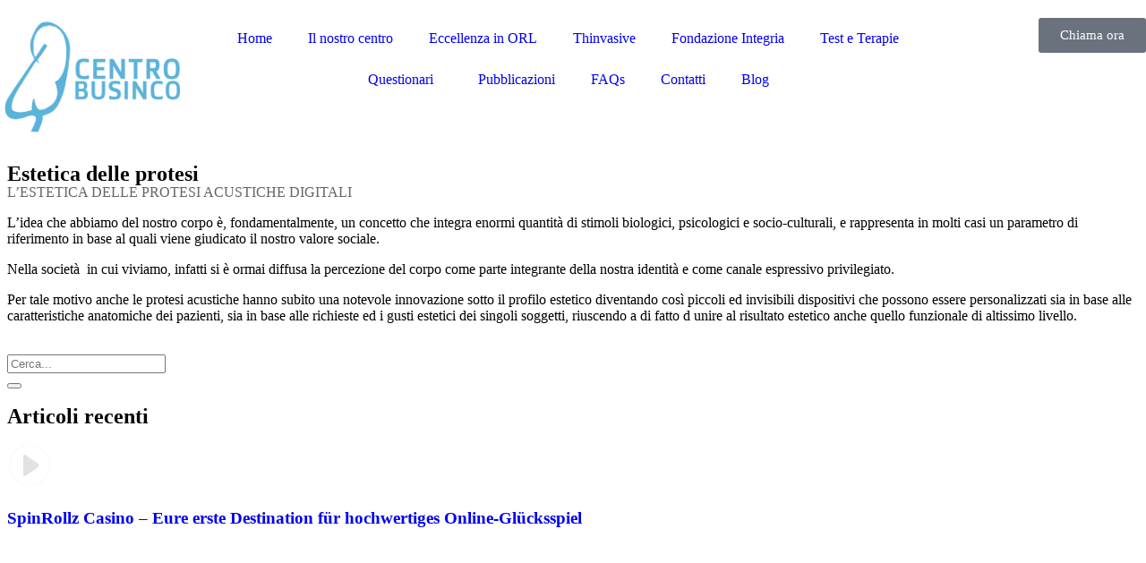

--- FILE ---
content_type: text/html; charset=UTF-8
request_url: https://centrobusinco.it/estetica-delle-protesi/
body_size: 24444
content:
<!DOCTYPE html>
<html lang="it-IT" class="no-js">

<head>
	<meta charset="UTF-8" />
	<meta http-equiv="X-UA-Compatible" content="IE=edge" />
	<meta name="viewport" content="width=device-width, initial-scale=1">

			<link rel="pingback" href="https://centrobusinco.it/xmlrpc.php" />
	
	<title>Estetica delle protesi &#8211; Centro Businco</title>
<meta name='robots' content='max-image-preview:large' />
<link rel="alternate" type="application/rss+xml" title="Centro Businco &raquo; Feed" href="https://centrobusinco.it/feed/" />
<link rel="alternate" type="application/rss+xml" title="Centro Businco &raquo; Feed dei commenti" href="https://centrobusinco.it/comments/feed/" />
<link rel="alternate" type="application/rss+xml" title="Centro Businco &raquo; Estetica delle protesi Feed dei commenti" href="https://centrobusinco.it/estetica-delle-protesi/feed/" />
<link rel="alternate" title="oEmbed (JSON)" type="application/json+oembed" href="https://centrobusinco.it/wp-json/oembed/1.0/embed?url=https%3A%2F%2Fcentrobusinco.it%2Festetica-delle-protesi%2F" />
<link rel="alternate" title="oEmbed (XML)" type="text/xml+oembed" href="https://centrobusinco.it/wp-json/oembed/1.0/embed?url=https%3A%2F%2Fcentrobusinco.it%2Festetica-delle-protesi%2F&#038;format=xml" />
<style id="vamtam-theme-options">body {--vamtam-body-link-regular:#000000;
--vamtam-body-link-visited:#000000;
--vamtam-body-link-hover:#6754E9;
--vamtam-body-link-active:#6754E9;
--vamtam-input-border-radius:18px 18px 18px 18px;
--vamtam-input-border-color:#E2E2E2;
--vamtam-btn-text-color:#FFFFFF;
--vamtam-btn-hover-text-color:#FFFFFF;
--vamtam-btn-bg-color:#000000;
--vamtam-btn-hover-bg-color:#6754E9;
--vamtam-btn-border-radius:18px 18px 18px 18px;
--vamtam-btn-hover-border-radius:18px 18px 18px 18px;
--vamtam-site-max-width:1280px;
--vamtam-icon-campaigns:'\e916';
--vamtam-icon-chart:'\e917';
--vamtam-icon-amazon:'\e90b';
--vamtam-icon-check:'\e90c';
--vamtam-icon-idea:'\e90e';
--vamtam-icon-influencer:'\e90f';
--vamtam-icon-minus:'\e910';
--vamtam-icon-pin:'\e911';
--vamtam-icon-plus:'\e912';
--vamtam-icon-puzzle:'\e913';
--vamtam-icon-search:'\e914';
--vamtam-icon-social-media:'\e915';
--vamtam-icon-arrow-left:'\e900';
--vamtam-icon-arrow-right:'\e901';
--vamtam-icon-arrow-up:'\e902';
--vamtam-icon-coin:'\e903';
--vamtam-icon-email:'\e904';
--vamtam-icon-goal:'\e905';
--vamtam-icon-growth:'\e906';
--vamtam-icon-marketing:'\e907';
--vamtam-icon-quote:'\e908';
--vamtam-icon-rocket:'\e909';
--vamtam-icon-search-marketing:'\e90a';
--vamtam-loading-animation:url('https://usercontent.one/wp/centrobusinco.it/wp-content/themes/numerique/vamtam/assets/images/loader-ring.gif?media=1767787018');
}</style><style id='wp-img-auto-sizes-contain-inline-css' type='text/css'>
img:is([sizes=auto i],[sizes^="auto," i]){contain-intrinsic-size:3000px 1500px}
/*# sourceURL=wp-img-auto-sizes-contain-inline-css */
</style>
<style id='wp-emoji-styles-inline-css' type='text/css'>

	img.wp-smiley, img.emoji {
		display: inline !important;
		border: none !important;
		box-shadow: none !important;
		height: 1em !important;
		width: 1em !important;
		margin: 0 0.07em !important;
		vertical-align: -0.1em !important;
		background: none !important;
		padding: 0 !important;
	}
/*# sourceURL=wp-emoji-styles-inline-css */
</style>
<link rel='stylesheet' id='wp-block-library-css' href='https://centrobusinco.it/wp-includes/css/dist/block-library/style.min.css?ver=6.9' type='text/css' media='all' />
<style id='global-styles-inline-css' type='text/css'>
:root{--wp--preset--aspect-ratio--square: 1;--wp--preset--aspect-ratio--4-3: 4/3;--wp--preset--aspect-ratio--3-4: 3/4;--wp--preset--aspect-ratio--3-2: 3/2;--wp--preset--aspect-ratio--2-3: 2/3;--wp--preset--aspect-ratio--16-9: 16/9;--wp--preset--aspect-ratio--9-16: 9/16;--wp--preset--color--black: #000000;--wp--preset--color--cyan-bluish-gray: #abb8c3;--wp--preset--color--white: #ffffff;--wp--preset--color--pale-pink: #f78da7;--wp--preset--color--vivid-red: #cf2e2e;--wp--preset--color--luminous-vivid-orange: #ff6900;--wp--preset--color--luminous-vivid-amber: #fcb900;--wp--preset--color--light-green-cyan: #7bdcb5;--wp--preset--color--vivid-green-cyan: #00d084;--wp--preset--color--pale-cyan-blue: #8ed1fc;--wp--preset--color--vivid-cyan-blue: #0693e3;--wp--preset--color--vivid-purple: #9b51e0;--wp--preset--gradient--vivid-cyan-blue-to-vivid-purple: linear-gradient(135deg,rgb(6,147,227) 0%,rgb(155,81,224) 100%);--wp--preset--gradient--light-green-cyan-to-vivid-green-cyan: linear-gradient(135deg,rgb(122,220,180) 0%,rgb(0,208,130) 100%);--wp--preset--gradient--luminous-vivid-amber-to-luminous-vivid-orange: linear-gradient(135deg,rgb(252,185,0) 0%,rgb(255,105,0) 100%);--wp--preset--gradient--luminous-vivid-orange-to-vivid-red: linear-gradient(135deg,rgb(255,105,0) 0%,rgb(207,46,46) 100%);--wp--preset--gradient--very-light-gray-to-cyan-bluish-gray: linear-gradient(135deg,rgb(238,238,238) 0%,rgb(169,184,195) 100%);--wp--preset--gradient--cool-to-warm-spectrum: linear-gradient(135deg,rgb(74,234,220) 0%,rgb(151,120,209) 20%,rgb(207,42,186) 40%,rgb(238,44,130) 60%,rgb(251,105,98) 80%,rgb(254,248,76) 100%);--wp--preset--gradient--blush-light-purple: linear-gradient(135deg,rgb(255,206,236) 0%,rgb(152,150,240) 100%);--wp--preset--gradient--blush-bordeaux: linear-gradient(135deg,rgb(254,205,165) 0%,rgb(254,45,45) 50%,rgb(107,0,62) 100%);--wp--preset--gradient--luminous-dusk: linear-gradient(135deg,rgb(255,203,112) 0%,rgb(199,81,192) 50%,rgb(65,88,208) 100%);--wp--preset--gradient--pale-ocean: linear-gradient(135deg,rgb(255,245,203) 0%,rgb(182,227,212) 50%,rgb(51,167,181) 100%);--wp--preset--gradient--electric-grass: linear-gradient(135deg,rgb(202,248,128) 0%,rgb(113,206,126) 100%);--wp--preset--gradient--midnight: linear-gradient(135deg,rgb(2,3,129) 0%,rgb(40,116,252) 100%);--wp--preset--font-size--small: 13px;--wp--preset--font-size--medium: 20px;--wp--preset--font-size--large: 36px;--wp--preset--font-size--x-large: 42px;--wp--preset--spacing--20: 0.44rem;--wp--preset--spacing--30: 0.67rem;--wp--preset--spacing--40: 1rem;--wp--preset--spacing--50: 1.5rem;--wp--preset--spacing--60: 2.25rem;--wp--preset--spacing--70: 3.38rem;--wp--preset--spacing--80: 5.06rem;--wp--preset--shadow--natural: 6px 6px 9px rgba(0, 0, 0, 0.2);--wp--preset--shadow--deep: 12px 12px 50px rgba(0, 0, 0, 0.4);--wp--preset--shadow--sharp: 6px 6px 0px rgba(0, 0, 0, 0.2);--wp--preset--shadow--outlined: 6px 6px 0px -3px rgb(255, 255, 255), 6px 6px rgb(0, 0, 0);--wp--preset--shadow--crisp: 6px 6px 0px rgb(0, 0, 0);}:where(.is-layout-flex){gap: 0.5em;}:where(.is-layout-grid){gap: 0.5em;}body .is-layout-flex{display: flex;}.is-layout-flex{flex-wrap: wrap;align-items: center;}.is-layout-flex > :is(*, div){margin: 0;}body .is-layout-grid{display: grid;}.is-layout-grid > :is(*, div){margin: 0;}:where(.wp-block-columns.is-layout-flex){gap: 2em;}:where(.wp-block-columns.is-layout-grid){gap: 2em;}:where(.wp-block-post-template.is-layout-flex){gap: 1.25em;}:where(.wp-block-post-template.is-layout-grid){gap: 1.25em;}.has-black-color{color: var(--wp--preset--color--black) !important;}.has-cyan-bluish-gray-color{color: var(--wp--preset--color--cyan-bluish-gray) !important;}.has-white-color{color: var(--wp--preset--color--white) !important;}.has-pale-pink-color{color: var(--wp--preset--color--pale-pink) !important;}.has-vivid-red-color{color: var(--wp--preset--color--vivid-red) !important;}.has-luminous-vivid-orange-color{color: var(--wp--preset--color--luminous-vivid-orange) !important;}.has-luminous-vivid-amber-color{color: var(--wp--preset--color--luminous-vivid-amber) !important;}.has-light-green-cyan-color{color: var(--wp--preset--color--light-green-cyan) !important;}.has-vivid-green-cyan-color{color: var(--wp--preset--color--vivid-green-cyan) !important;}.has-pale-cyan-blue-color{color: var(--wp--preset--color--pale-cyan-blue) !important;}.has-vivid-cyan-blue-color{color: var(--wp--preset--color--vivid-cyan-blue) !important;}.has-vivid-purple-color{color: var(--wp--preset--color--vivid-purple) !important;}.has-black-background-color{background-color: var(--wp--preset--color--black) !important;}.has-cyan-bluish-gray-background-color{background-color: var(--wp--preset--color--cyan-bluish-gray) !important;}.has-white-background-color{background-color: var(--wp--preset--color--white) !important;}.has-pale-pink-background-color{background-color: var(--wp--preset--color--pale-pink) !important;}.has-vivid-red-background-color{background-color: var(--wp--preset--color--vivid-red) !important;}.has-luminous-vivid-orange-background-color{background-color: var(--wp--preset--color--luminous-vivid-orange) !important;}.has-luminous-vivid-amber-background-color{background-color: var(--wp--preset--color--luminous-vivid-amber) !important;}.has-light-green-cyan-background-color{background-color: var(--wp--preset--color--light-green-cyan) !important;}.has-vivid-green-cyan-background-color{background-color: var(--wp--preset--color--vivid-green-cyan) !important;}.has-pale-cyan-blue-background-color{background-color: var(--wp--preset--color--pale-cyan-blue) !important;}.has-vivid-cyan-blue-background-color{background-color: var(--wp--preset--color--vivid-cyan-blue) !important;}.has-vivid-purple-background-color{background-color: var(--wp--preset--color--vivid-purple) !important;}.has-black-border-color{border-color: var(--wp--preset--color--black) !important;}.has-cyan-bluish-gray-border-color{border-color: var(--wp--preset--color--cyan-bluish-gray) !important;}.has-white-border-color{border-color: var(--wp--preset--color--white) !important;}.has-pale-pink-border-color{border-color: var(--wp--preset--color--pale-pink) !important;}.has-vivid-red-border-color{border-color: var(--wp--preset--color--vivid-red) !important;}.has-luminous-vivid-orange-border-color{border-color: var(--wp--preset--color--luminous-vivid-orange) !important;}.has-luminous-vivid-amber-border-color{border-color: var(--wp--preset--color--luminous-vivid-amber) !important;}.has-light-green-cyan-border-color{border-color: var(--wp--preset--color--light-green-cyan) !important;}.has-vivid-green-cyan-border-color{border-color: var(--wp--preset--color--vivid-green-cyan) !important;}.has-pale-cyan-blue-border-color{border-color: var(--wp--preset--color--pale-cyan-blue) !important;}.has-vivid-cyan-blue-border-color{border-color: var(--wp--preset--color--vivid-cyan-blue) !important;}.has-vivid-purple-border-color{border-color: var(--wp--preset--color--vivid-purple) !important;}.has-vivid-cyan-blue-to-vivid-purple-gradient-background{background: var(--wp--preset--gradient--vivid-cyan-blue-to-vivid-purple) !important;}.has-light-green-cyan-to-vivid-green-cyan-gradient-background{background: var(--wp--preset--gradient--light-green-cyan-to-vivid-green-cyan) !important;}.has-luminous-vivid-amber-to-luminous-vivid-orange-gradient-background{background: var(--wp--preset--gradient--luminous-vivid-amber-to-luminous-vivid-orange) !important;}.has-luminous-vivid-orange-to-vivid-red-gradient-background{background: var(--wp--preset--gradient--luminous-vivid-orange-to-vivid-red) !important;}.has-very-light-gray-to-cyan-bluish-gray-gradient-background{background: var(--wp--preset--gradient--very-light-gray-to-cyan-bluish-gray) !important;}.has-cool-to-warm-spectrum-gradient-background{background: var(--wp--preset--gradient--cool-to-warm-spectrum) !important;}.has-blush-light-purple-gradient-background{background: var(--wp--preset--gradient--blush-light-purple) !important;}.has-blush-bordeaux-gradient-background{background: var(--wp--preset--gradient--blush-bordeaux) !important;}.has-luminous-dusk-gradient-background{background: var(--wp--preset--gradient--luminous-dusk) !important;}.has-pale-ocean-gradient-background{background: var(--wp--preset--gradient--pale-ocean) !important;}.has-electric-grass-gradient-background{background: var(--wp--preset--gradient--electric-grass) !important;}.has-midnight-gradient-background{background: var(--wp--preset--gradient--midnight) !important;}.has-small-font-size{font-size: var(--wp--preset--font-size--small) !important;}.has-medium-font-size{font-size: var(--wp--preset--font-size--medium) !important;}.has-large-font-size{font-size: var(--wp--preset--font-size--large) !important;}.has-x-large-font-size{font-size: var(--wp--preset--font-size--x-large) !important;}
/*# sourceURL=global-styles-inline-css */
</style>

<style id='classic-theme-styles-inline-css' type='text/css'>
/*! This file is auto-generated */
.wp-block-button__link{color:#fff;background-color:#32373c;border-radius:9999px;box-shadow:none;text-decoration:none;padding:calc(.667em + 2px) calc(1.333em + 2px);font-size:1.125em}.wp-block-file__button{background:#32373c;color:#fff;text-decoration:none}
/*# sourceURL=/wp-includes/css/classic-themes.min.css */
</style>
<link rel='stylesheet' id='elementor-frontend-css' href='https://usercontent.one/wp/centrobusinco.it/wp-content/plugins/elementor/assets/css/frontend.min.css?ver=3.32.4&media=1767787018' type='text/css' media='all' />
<link rel='stylesheet' id='elementor-post-7-css' href='https://usercontent.one/wp/centrobusinco.it/wp-content/uploads/elementor/css/post-7.css?media=1767787018?ver=1769694123' type='text/css' media='all' />
<link rel='stylesheet' id='widget-divider-css' href='https://usercontent.one/wp/centrobusinco.it/wp-content/plugins/elementor/assets/css/widget-divider.min.css?ver=3.32.4&media=1767787018' type='text/css' media='all' />
<link rel='stylesheet' id='widget-image-css' href='https://usercontent.one/wp/centrobusinco.it/wp-content/plugins/elementor/assets/css/widget-image.min.css?ver=3.32.4&media=1767787018' type='text/css' media='all' />
<link rel='stylesheet' id='widget-nav-menu-css' href='https://usercontent.one/wp/centrobusinco.it/wp-content/plugins/elementor-pro/assets/css/widget-nav-menu.min.css?ver=3.32.2&media=1767787018' type='text/css' media='all' />
<link rel='stylesheet' id='widget-heading-css' href='https://usercontent.one/wp/centrobusinco.it/wp-content/plugins/elementor/assets/css/widget-heading.min.css?ver=3.32.4&media=1767787018' type='text/css' media='all' />
<link rel='stylesheet' id='widget-posts-css' href='https://usercontent.one/wp/centrobusinco.it/wp-content/plugins/elementor-pro/assets/css/widget-posts.min.css?ver=3.32.2&media=1767787018' type='text/css' media='all' />
<link rel='stylesheet' id='e-animation-grow-css' href='https://usercontent.one/wp/centrobusinco.it/wp-content/plugins/elementor/assets/lib/animations/styles/e-animation-grow.min.css?ver=3.32.4&media=1767787018' type='text/css' media='all' />
<link rel='stylesheet' id='widget-social-icons-css' href='https://usercontent.one/wp/centrobusinco.it/wp-content/plugins/elementor/assets/css/widget-social-icons.min.css?ver=3.32.4&media=1767787018' type='text/css' media='all' />
<link rel='stylesheet' id='e-apple-webkit-css' href='https://usercontent.one/wp/centrobusinco.it/wp-content/plugins/elementor/assets/css/conditionals/apple-webkit.min.css?ver=3.32.4&media=1767787018' type='text/css' media='all' />
<link rel='stylesheet' id='widget-spacer-css' href='https://usercontent.one/wp/centrobusinco.it/wp-content/plugins/elementor/assets/css/widget-spacer.min.css?ver=3.32.4&media=1767787018' type='text/css' media='all' />
<link rel='stylesheet' id='widget-search-css' href='https://usercontent.one/wp/centrobusinco.it/wp-content/plugins/elementor-pro/assets/css/widget-search.min.css?ver=3.32.2&media=1767787018' type='text/css' media='all' />
<link rel='stylesheet' id='swiper-css' href='https://usercontent.one/wp/centrobusinco.it/wp-content/plugins/elementor/assets/lib/swiper/v8/css/swiper.min.css?ver=8.4.5&media=1767787018' type='text/css' media='all' />
<link rel='stylesheet' id='e-swiper-css' href='https://usercontent.one/wp/centrobusinco.it/wp-content/plugins/elementor/assets/css/conditionals/e-swiper.min.css?ver=3.32.4&media=1767787018' type='text/css' media='all' />
<link rel='stylesheet' id='widget-testimonial-carousel-css' href='https://usercontent.one/wp/centrobusinco.it/wp-content/plugins/elementor-pro/assets/css/widget-testimonial-carousel.min.css?ver=3.32.2&media=1767787018' type='text/css' media='all' />
<link rel='stylesheet' id='widget-reviews-css' href='https://usercontent.one/wp/centrobusinco.it/wp-content/plugins/elementor-pro/assets/css/widget-reviews.min.css?ver=3.32.2&media=1767787018' type='text/css' media='all' />
<link rel='stylesheet' id='widget-star-rating-css' href='https://usercontent.one/wp/centrobusinco.it/wp-content/plugins/elementor/assets/css/widget-star-rating.min.css?ver=3.32.4&media=1767787018' type='text/css' media='all' />
<link rel='stylesheet' id='widget-carousel-module-base-css' href='https://usercontent.one/wp/centrobusinco.it/wp-content/plugins/elementor-pro/assets/css/widget-carousel-module-base.min.css?ver=3.32.2&media=1767787018' type='text/css' media='all' />
<link rel='stylesheet' id='widget-video-css' href='https://usercontent.one/wp/centrobusinco.it/wp-content/plugins/elementor/assets/css/widget-video.min.css?ver=3.32.4&media=1767787018' type='text/css' media='all' />
<link rel='stylesheet' id='widget-icon-box-css' href='https://usercontent.one/wp/centrobusinco.it/wp-content/plugins/elementor/assets/css/widget-icon-box.min.css?ver=3.32.4&media=1767787018' type='text/css' media='all' />
<link rel='stylesheet' id='e-animation-fadeIn-css' href='https://usercontent.one/wp/centrobusinco.it/wp-content/plugins/elementor/assets/lib/animations/styles/fadeIn.min.css?ver=3.32.4&media=1767787018' type='text/css' media='all' />
<link rel='stylesheet' id='e-popup-css' href='https://usercontent.one/wp/centrobusinco.it/wp-content/plugins/elementor-pro/assets/css/conditionals/popup.min.css?ver=3.32.2&media=1767787018' type='text/css' media='all' />
<link rel='stylesheet' id='elementor-icons-css' href='https://usercontent.one/wp/centrobusinco.it/wp-content/plugins/elementor/assets/lib/eicons/css/elementor-icons.min.css?ver=5.44.0&media=1767787018' type='text/css' media='all' />
<link rel='stylesheet' id='elementor-icons-theme-icons-css' href='https://usercontent.one/wp/centrobusinco.it/wp-content/uploads/elementor/custom-icons/theme-icons/style.css?ver=1.0.0&media=1767787018' type='text/css' media='all' />
<link rel='stylesheet' id='elementor-post-151-css' href='https://usercontent.one/wp/centrobusinco.it/wp-content/uploads/elementor/css/post-151.css?media=1767787018?ver=1769694124' type='text/css' media='all' />
<link rel='stylesheet' id='elementor-post-1332-css' href='https://usercontent.one/wp/centrobusinco.it/wp-content/uploads/elementor/css/post-1332.css?media=1767787018?ver=1769694124' type='text/css' media='all' />
<link rel='stylesheet' id='elementor-post-989043-css' href='https://usercontent.one/wp/centrobusinco.it/wp-content/uploads/elementor/css/post-989043.css?media=1767787018?ver=1769694184' type='text/css' media='all' />
<link rel='stylesheet' id='elementor-post-2720-css' href='https://usercontent.one/wp/centrobusinco.it/wp-content/uploads/elementor/css/post-2720.css?media=1767787018?ver=1769694124' type='text/css' media='all' />
<link rel='stylesheet' id='vamtam-front-all-css' href='https://usercontent.one/wp/centrobusinco.it/wp-content/themes/numerique/vamtam/assets/css/dist/elementor/elementor-all.css?ver=6.9&media=1767787018' type='text/css' media='all' />
<style id='vamtam-front-all-inline-css' type='text/css'>

			@font-face {
				font-family: 'icomoon';
				src: url(https://usercontent.one/wp/centrobusinco.it/wp-content/themes/numerique/vamtam/assets/fonts/icons/icomoon.woff2?media=1767787018) format('woff2'),
					 url( https://usercontent.one/wp/centrobusinco.it/wp-content/themes/numerique/vamtam/assets/fonts/icons/icomoon.woff?media=1767787018) format('woff'),
					 url(https://usercontent.one/wp/centrobusinco.it/wp-content/themes/numerique/vamtam/assets/fonts/icons/icomoon.ttf?media=1767787018) format('ttf');
				font-weight: normal;
				font-style: normal;
				font-display: swap;
			}
		
			@font-face {
				font-family: 'vamtam-theme';
				src: url(https://usercontent.one/wp/centrobusinco.it/wp-content/themes/numerique/vamtam/assets/fonts/theme-icons/theme-icons.woff2?media=1767787018) format('woff2'),
					url(https://usercontent.one/wp/centrobusinco.it/wp-content/themes/numerique/vamtam/assets/fonts/theme-icons/theme-icons.woff?media=1767787018) format('woff');
				font-weight: normal;
				font-style: normal;
				font-display: swap;
			}
		
/*# sourceURL=vamtam-front-all-inline-css */
</style>
<link rel='stylesheet' id='vamtam-theme-elementor-max-css' href='https://usercontent.one/wp/centrobusinco.it/wp-content/themes/numerique/vamtam/assets/css/dist/elementor/responsive/elementor-max.css?ver=6.9&media=1767787018' type='text/css' media='(min-width: 1025px)' />
<link rel='stylesheet' id='vamtam-theme-elementor-below-max-css' href='https://usercontent.one/wp/centrobusinco.it/wp-content/themes/numerique/vamtam/assets/css/dist/elementor/responsive/elementor-below-max.css?ver=6.9&media=1767787018' type='text/css' media='(max-width: 1024px)' />
<link rel='stylesheet' id='vamtam-theme-elementor-small-css' href='https://usercontent.one/wp/centrobusinco.it/wp-content/themes/numerique/vamtam/assets/css/dist/elementor/responsive/elementor-small.css?ver=6.9&media=1767787018' type='text/css' media='(max-width: 767px)' />
<link rel='stylesheet' id='elementor-gf-local-kanit-css' href='https://usercontent.one/wp/centrobusinco.it/wp-content/uploads/elementor/google-fonts/css/kanit.css?media=1767787018?ver=1756213755' type='text/css' media='all' />
<link rel='stylesheet' id='elementor-gf-local-dmsans-css' href='https://usercontent.one/wp/centrobusinco.it/wp-content/uploads/elementor/google-fonts/css/dmsans.css?media=1767787018?ver=1756215597' type='text/css' media='all' />
<link rel='stylesheet' id='elementor-gf-local-poppins-css' href='https://usercontent.one/wp/centrobusinco.it/wp-content/uploads/elementor/google-fonts/css/poppins.css?media=1767787018?ver=1756215562' type='text/css' media='all' />
<link rel='stylesheet' id='elementor-gf-local-syne-css' href='https://usercontent.one/wp/centrobusinco.it/wp-content/uploads/elementor/google-fonts/css/syne.css?media=1767787018?ver=1756213756' type='text/css' media='all' />
<link rel='stylesheet' id='elementor-icons-shared-0-css' href='https://usercontent.one/wp/centrobusinco.it/wp-content/plugins/elementor/assets/lib/font-awesome/css/fontawesome.min.css?ver=5.15.3&media=1767787018' type='text/css' media='all' />
<link rel='stylesheet' id='elementor-icons-fa-solid-css' href='https://usercontent.one/wp/centrobusinco.it/wp-content/plugins/elementor/assets/lib/font-awesome/css/solid.min.css?ver=5.15.3&media=1767787018' type='text/css' media='all' />
<link rel='stylesheet' id='elementor-icons-fa-brands-css' href='https://usercontent.one/wp/centrobusinco.it/wp-content/plugins/elementor/assets/lib/font-awesome/css/brands.min.css?ver=5.15.3&media=1767787018' type='text/css' media='all' />
<script type="text/javascript" src="https://centrobusinco.it/wp-includes/js/jquery/jquery.min.js?ver=3.7.1" id="jquery-core-js"></script>
<script type="text/javascript" src="https://centrobusinco.it/wp-includes/js/jquery/jquery-migrate.min.js?ver=3.4.1" id="jquery-migrate-js"></script>
<link rel="https://api.w.org/" href="https://centrobusinco.it/wp-json/" /><link rel="alternate" title="JSON" type="application/json" href="https://centrobusinco.it/wp-json/wp/v2/posts/658" /><link rel="EditURI" type="application/rsd+xml" title="RSD" href="https://centrobusinco.it/xmlrpc.php?rsd" />
<meta name="generator" content="WordPress 6.9" />
<link rel="canonical" href="https://centrobusinco.it/estetica-delle-protesi/" />
<link rel='shortlink' href='https://centrobusinco.it/?p=658' />
<meta name="generator" content="Elementor 3.32.4; settings: css_print_method-external, google_font-enabled, font_display-swap">
			<style>
				.e-con.e-parent:nth-of-type(n+4):not(.e-lazyloaded):not(.e-no-lazyload),
				.e-con.e-parent:nth-of-type(n+4):not(.e-lazyloaded):not(.e-no-lazyload) * {
					background-image: none !important;
				}
				@media screen and (max-height: 1024px) {
					.e-con.e-parent:nth-of-type(n+3):not(.e-lazyloaded):not(.e-no-lazyload),
					.e-con.e-parent:nth-of-type(n+3):not(.e-lazyloaded):not(.e-no-lazyload) * {
						background-image: none !important;
					}
				}
				@media screen and (max-height: 640px) {
					.e-con.e-parent:nth-of-type(n+2):not(.e-lazyloaded):not(.e-no-lazyload),
					.e-con.e-parent:nth-of-type(n+2):not(.e-lazyloaded):not(.e-no-lazyload) * {
						background-image: none !important;
					}
				}
			</style>
			<link rel="icon" href="https://usercontent.one/wp/centrobusinco.it/wp-content/uploads/2025/10/Progetto-senza-titolo-2025-10-12T163105.862-150x150.webp?media=1767787018" sizes="32x32" />
<link rel="icon" href="https://usercontent.one/wp/centrobusinco.it/wp-content/uploads/2025/10/Progetto-senza-titolo-2025-10-12T163105.862-300x300.webp?media=1767787018" sizes="192x192" />
<link rel="apple-touch-icon" href="https://usercontent.one/wp/centrobusinco.it/wp-content/uploads/2025/10/Progetto-senza-titolo-2025-10-12T163105.862-300x300.webp?media=1767787018" />
<meta name="msapplication-TileImage" content="https://usercontent.one/wp/centrobusinco.it/wp-content/uploads/2025/10/Progetto-senza-titolo-2025-10-12T163105.862-300x300.webp?media=1767787018" />
</head>
<body class="wp-singular post-template-default single single-post postid-658 single-format-standard wp-custom-logo wp-embed-responsive wp-theme-numerique full header-layout-logo-menu has-page-header no-middle-header responsive-layout has-post-thumbnail single-post-one-column elementor-active elementor-pro-active vamtam-wc-cart-empty wc-product-gallery-slider-active vamtam-font-smoothing layout-full elementor-default elementor-kit-7 elementor-page-989043">
	<div id="top"></div>
	
			<header data-elementor-type="header" data-elementor-id="151" class="elementor elementor-151 elementor-location-header" data-elementor-post-type="elementor_library">
					<section class="elementor-section elementor-top-section elementor-element elementor-element-12213f0 elementor-section-content-middle elementor-hidden-mobile vamtam-sticky-header elementor-hidden-tablet vamtam-sticky-header--transparent-header elementor-section-full_width elementor-section-height-default elementor-section-height-default" data-id="12213f0" data-element_type="section" data-settings="{&quot;background_background&quot;:&quot;classic&quot;}">
						<div class="elementor-container elementor-column-gap-no">
					<div class="elementor-column elementor-col-100 elementor-top-column elementor-element elementor-element-13d100a elementor-hidden-tablet elementor-hidden-mobile" data-id="13d100a" data-element_type="column">
			<div class="elementor-widget-wrap elementor-element-populated">
						<div class="elementor-element elementor-element-8ec4e7d elementor-widget-divider--view-line elementor-widget elementor-widget-divider" data-id="8ec4e7d" data-element_type="widget" data-widget_type="divider.default">
				<div class="elementor-widget-container">
							<div class="elementor-divider">
			<span class="elementor-divider-separator">
						</span>
		</div>
						</div>
				</div>
				<section class="elementor-section elementor-inner-section elementor-element elementor-element-e32974d elementor-section-content-middle elementor-section-height-min-height elementor-section-full_width elementor-section-height-default" data-id="e32974d" data-element_type="section">
						<div class="elementor-container elementor-column-gap-no">
					<div class="elementor-column elementor-col-16 elementor-inner-column elementor-element elementor-element-b4ccf0c elementor-hidden-tablet elementor-hidden-mobile" data-id="b4ccf0c" data-element_type="column">
			<div class="elementor-widget-wrap elementor-element-populated">
						<div class="elementor-element elementor-element-97914d8 elementor-widget elementor-widget-image" data-id="97914d8" data-element_type="widget" data-widget_type="image.default">
				<div class="elementor-widget-container">
																<a href="/">
							<img fetchpriority="high" width="500" height="314" src="https://usercontent.one/wp/centrobusinco.it/wp-content/uploads/2023/05/Progetto-senza-titolo-2025-08-25T160733.319.png?media=1767787018" class="attachment-large size-large wp-image-987656" alt="" srcset="https://usercontent.one/wp/centrobusinco.it/wp-content/uploads/2023/05/Progetto-senza-titolo-2025-08-25T160733.319.png?media=1767787018 500w, https://usercontent.one/wp/centrobusinco.it/wp-content/uploads/2023/05/Progetto-senza-titolo-2025-08-25T160733.319-300x188.png?media=1767787018 300w" sizes="(max-width: 500px) 100vw, 500px" />								</a>
															</div>
				</div>
					</div>
		</div>
				<div class="elementor-column elementor-col-66 elementor-inner-column elementor-element elementor-element-445f567 elementor-hidden-tablet elementor-hidden-mobile" data-id="445f567" data-element_type="column">
			<div class="elementor-widget-wrap elementor-element-populated">
						<div class="vamtam-has-theme-widget-styles elementor-element elementor-element-a0f8585 elementor-nav-menu__align-center elementor-nav-menu--stretch elementor-nav-menu--dropdown-tablet elementor-nav-menu__text-align-aside elementor-nav-menu--toggle elementor-nav-menu--burger vamtam-has-mobile-disable-scroll elementor-widget elementor-widget-nav-menu" data-id="a0f8585" data-element_type="widget" data-settings="{&quot;submenu_icon&quot;:{&quot;value&quot;:&quot;&lt;i class=\&quot;\&quot; aria-hidden=\&quot;true\&quot;&gt;&lt;\/i&gt;&quot;,&quot;library&quot;:&quot;&quot;},&quot;full_width&quot;:&quot;stretch&quot;,&quot;layout&quot;:&quot;horizontal&quot;,&quot;toggle&quot;:&quot;burger&quot;}" data-widget_type="nav-menu.default">
				<div class="elementor-widget-container">
								<nav aria-label="Menu" class="elementor-nav-menu--main elementor-nav-menu__container elementor-nav-menu--layout-horizontal e--pointer-background e--animation-fade">
				<ul id="menu-1-a0f8585" class="elementor-nav-menu"><li class="menu-item menu-item-type-post_type menu-item-object-page menu-item-home menu-item-989564"><a href="https://centrobusinco.it/" class="elementor-item">Home</a></li>
<li class="menu-item menu-item-type-post_type menu-item-object-page menu-item-988126"><a href="https://centrobusinco.it/il-nostro-team/" class="elementor-item">Il nostro centro</a></li>
<li class="menu-item menu-item-type-post_type menu-item-object-page menu-item-988125"><a href="https://centrobusinco.it/eccellenza-in-orl/" class="elementor-item">Eccellenza in ORL</a></li>
<li class="menu-item menu-item-type-post_type menu-item-object-page menu-item-988011"><a href="https://centrobusinco.it/thinvasive/" class="elementor-item">Thinvasive</a></li>
<li class="menu-item menu-item-type-post_type menu-item-object-page menu-item-988010"><a href="https://centrobusinco.it/fondazione-integria/" class="elementor-item">Fondazione Integria</a></li>
<li class="menu-item menu-item-type-custom menu-item-object-custom menu-item-has-children menu-item-988194"><a href="#" class="elementor-item elementor-item-anchor">Test e Terapie</a>
<ul class="sub-menu elementor-nav-menu--dropdown">
	<li class="menu-item menu-item-type-post_type menu-item-object-page menu-item-988192"><a href="https://centrobusinco.it/test-funzionali/" class="elementor-sub-item">Test Funzionali</a></li>
	<li class="menu-item menu-item-type-post_type menu-item-object-page menu-item-988193"><a href="https://centrobusinco.it/test-funzionali-orl/" class="elementor-sub-item">Esami e Terapie</a></li>
</ul>
</li>
<li class="menu-item menu-item-type-post_type menu-item-object-page menu-item-has-children menu-item-988441"><a href="https://centrobusinco.it/guarire-informati/" class="elementor-item">Questionari</a>
<ul class="sub-menu elementor-nav-menu--dropdown">
	<li class="menu-item menu-item-type-post_type menu-item-object-page menu-item-988442"><a href="https://centrobusinco.it/sidero-businco-90/" class="elementor-sub-item">Sidero Businco 90</a></li>
	<li class="menu-item menu-item-type-post_type menu-item-object-page menu-item-988443"><a href="https://centrobusinco.it/longo-businco-90/" class="elementor-sub-item">Longo Businco 90</a></li>
</ul>
</li>
<li class="menu-item menu-item-type-post_type menu-item-object-page menu-item-988524"><a href="https://centrobusinco.it/pubblicazioni/" class="elementor-item">Pubblicazioni</a></li>
<li class="menu-item menu-item-type-post_type menu-item-object-page menu-item-988865"><a href="https://centrobusinco.it/faqs/" class="elementor-item">FAQs</a></li>
<li class="menu-item menu-item-type-post_type menu-item-object-page menu-item-988525"><a href="https://centrobusinco.it/contatti/" class="elementor-item">Contatti</a></li>
<li class="menu-item menu-item-type-post_type menu-item-object-page menu-item-has-children menu-item-988756"><a href="https://centrobusinco.it/blog/" class="elementor-item">Blog</a>
<ul class="sub-menu elementor-nav-menu--dropdown">
	<li class="menu-item menu-item-type-taxonomy menu-item-object-category current-post-ancestor current-menu-parent current-post-parent menu-item-988778"><a href="https://centrobusinco.it/category/esami-specialistici/" class="elementor-sub-item">Esami specialistici</a></li>
	<li class="menu-item menu-item-type-taxonomy menu-item-object-category menu-item-988779"><a href="https://centrobusinco.it/category/otorinolaringoiatria/" class="elementor-sub-item">Otorinolaringoiatria</a></li>
	<li class="menu-item menu-item-type-taxonomy menu-item-object-category menu-item-988781"><a href="https://centrobusinco.it/category/riviste-stampa/" class="elementor-sub-item">Riviste Stampa</a></li>
	<li class="menu-item menu-item-type-taxonomy menu-item-object-category menu-item-988782"><a href="https://centrobusinco.it/category/audiologia/" class="elementor-sub-item">Audiologia</a></li>
	<li class="menu-item menu-item-type-taxonomy menu-item-object-category menu-item-988783"><a href="https://centrobusinco.it/category/endoscopia/" class="elementor-sub-item">Endoscopia</a></li>
	<li class="menu-item menu-item-type-taxonomy menu-item-object-category menu-item-988780"><a href="https://centrobusinco.it/category/sito/" class="elementor-sub-item">Sito</a></li>
</ul>
</li>
</ul>			</nav>
					<div class="elementor-menu-toggle" role="button" tabindex="0" aria-label="Menu di commutazione" aria-expanded="false">
			<i aria-hidden="true" role="presentation" class="elementor-menu-toggle__icon--open eicon-menu-bar"></i><i aria-hidden="true" role="presentation" class="elementor-menu-toggle__icon--close eicon-close"></i>		</div>
					<nav class="elementor-nav-menu--dropdown elementor-nav-menu__container" aria-hidden="true">
				<ul id="menu-2-a0f8585" class="elementor-nav-menu"><li class="menu-item menu-item-type-post_type menu-item-object-page menu-item-home menu-item-989564"><a href="https://centrobusinco.it/" class="elementor-item" tabindex="-1">Home</a></li>
<li class="menu-item menu-item-type-post_type menu-item-object-page menu-item-988126"><a href="https://centrobusinco.it/il-nostro-team/" class="elementor-item" tabindex="-1">Il nostro centro</a></li>
<li class="menu-item menu-item-type-post_type menu-item-object-page menu-item-988125"><a href="https://centrobusinco.it/eccellenza-in-orl/" class="elementor-item" tabindex="-1">Eccellenza in ORL</a></li>
<li class="menu-item menu-item-type-post_type menu-item-object-page menu-item-988011"><a href="https://centrobusinco.it/thinvasive/" class="elementor-item" tabindex="-1">Thinvasive</a></li>
<li class="menu-item menu-item-type-post_type menu-item-object-page menu-item-988010"><a href="https://centrobusinco.it/fondazione-integria/" class="elementor-item" tabindex="-1">Fondazione Integria</a></li>
<li class="menu-item menu-item-type-custom menu-item-object-custom menu-item-has-children menu-item-988194"><a href="#" class="elementor-item elementor-item-anchor" tabindex="-1">Test e Terapie</a>
<ul class="sub-menu elementor-nav-menu--dropdown">
	<li class="menu-item menu-item-type-post_type menu-item-object-page menu-item-988192"><a href="https://centrobusinco.it/test-funzionali/" class="elementor-sub-item" tabindex="-1">Test Funzionali</a></li>
	<li class="menu-item menu-item-type-post_type menu-item-object-page menu-item-988193"><a href="https://centrobusinco.it/test-funzionali-orl/" class="elementor-sub-item" tabindex="-1">Esami e Terapie</a></li>
</ul>
</li>
<li class="menu-item menu-item-type-post_type menu-item-object-page menu-item-has-children menu-item-988441"><a href="https://centrobusinco.it/guarire-informati/" class="elementor-item" tabindex="-1">Questionari</a>
<ul class="sub-menu elementor-nav-menu--dropdown">
	<li class="menu-item menu-item-type-post_type menu-item-object-page menu-item-988442"><a href="https://centrobusinco.it/sidero-businco-90/" class="elementor-sub-item" tabindex="-1">Sidero Businco 90</a></li>
	<li class="menu-item menu-item-type-post_type menu-item-object-page menu-item-988443"><a href="https://centrobusinco.it/longo-businco-90/" class="elementor-sub-item" tabindex="-1">Longo Businco 90</a></li>
</ul>
</li>
<li class="menu-item menu-item-type-post_type menu-item-object-page menu-item-988524"><a href="https://centrobusinco.it/pubblicazioni/" class="elementor-item" tabindex="-1">Pubblicazioni</a></li>
<li class="menu-item menu-item-type-post_type menu-item-object-page menu-item-988865"><a href="https://centrobusinco.it/faqs/" class="elementor-item" tabindex="-1">FAQs</a></li>
<li class="menu-item menu-item-type-post_type menu-item-object-page menu-item-988525"><a href="https://centrobusinco.it/contatti/" class="elementor-item" tabindex="-1">Contatti</a></li>
<li class="menu-item menu-item-type-post_type menu-item-object-page menu-item-has-children menu-item-988756"><a href="https://centrobusinco.it/blog/" class="elementor-item" tabindex="-1">Blog</a>
<ul class="sub-menu elementor-nav-menu--dropdown">
	<li class="menu-item menu-item-type-taxonomy menu-item-object-category current-post-ancestor current-menu-parent current-post-parent menu-item-988778"><a href="https://centrobusinco.it/category/esami-specialistici/" class="elementor-sub-item" tabindex="-1">Esami specialistici</a></li>
	<li class="menu-item menu-item-type-taxonomy menu-item-object-category menu-item-988779"><a href="https://centrobusinco.it/category/otorinolaringoiatria/" class="elementor-sub-item" tabindex="-1">Otorinolaringoiatria</a></li>
	<li class="menu-item menu-item-type-taxonomy menu-item-object-category menu-item-988781"><a href="https://centrobusinco.it/category/riviste-stampa/" class="elementor-sub-item" tabindex="-1">Riviste Stampa</a></li>
	<li class="menu-item menu-item-type-taxonomy menu-item-object-category menu-item-988782"><a href="https://centrobusinco.it/category/audiologia/" class="elementor-sub-item" tabindex="-1">Audiologia</a></li>
	<li class="menu-item menu-item-type-taxonomy menu-item-object-category menu-item-988783"><a href="https://centrobusinco.it/category/endoscopia/" class="elementor-sub-item" tabindex="-1">Endoscopia</a></li>
	<li class="menu-item menu-item-type-taxonomy menu-item-object-category menu-item-988780"><a href="https://centrobusinco.it/category/sito/" class="elementor-sub-item" tabindex="-1">Sito</a></li>
</ul>
</li>
</ul>			</nav>
						</div>
				</div>
					</div>
		</div>
				<div class="elementor-column elementor-col-16 elementor-inner-column elementor-element elementor-element-4c23335 elementor-hidden-mobile elementor-hidden-tablet" data-id="4c23335" data-element_type="column">
			<div class="elementor-widget-wrap elementor-element-populated">
						<div class="vamtam-has-theme-widget-styles elementor-element elementor-element-af4a488 elementor-widget__width-auto elementor-align-right elementor-mobile-align-center vamtam-has-underline-anim elementor-widget elementor-widget-button" data-id="af4a488" data-element_type="widget" data-widget_type="button.default">
				<div class="elementor-widget-container">
									<div class="elementor-button-wrapper">
					<a class="elementor-button elementor-button-link elementor-size-sm" href="tel:0644249821">
						<span class="elementor-button-content-wrapper">
						<span class="elementor-button-icon">
				<i aria-hidden="true" class="fas fa-arrow-right"></i>			</span>
									<span class="elementor-button-text">Chiama ora </span>
					</span>
					</a>
				</div>
								</div>
				</div>
					</div>
		</div>
					</div>
		</section>
					</div>
		</div>
					</div>
		</section>
				<section class="elementor-section elementor-top-section elementor-element elementor-element-12213f0 elementor-section-content-middle elementor-hidden-mobile vamtam-sticky-header vamtam-sticky-header--spacer elementor-hidden-tablet vamtam-sticky-header--transparent-header elementor-section-full_width elementor-section-height-default elementor-section-height-default" data-id="12213f0" data-element_type="section" data-settings="{&quot;background_background&quot;:&quot;classic&quot;}">
						<div class="elementor-container elementor-column-gap-no">
					<div class="elementor-column elementor-col-100 elementor-top-column elementor-element elementor-element-13d100a elementor-hidden-tablet elementor-hidden-mobile" data-id="13d100a" data-element_type="column">
			<div class="elementor-widget-wrap elementor-element-populated">
						<div class="elementor-element elementor-element-8ec4e7d elementor-widget-divider--view-line elementor-widget elementor-widget-divider" data-id="8ec4e7d" data-element_type="widget" data-widget_type="divider.default">
				<div class="elementor-widget-container">
							<div class="elementor-divider">
			<span class="elementor-divider-separator">
						</span>
		</div>
						</div>
				</div>
				<section class="elementor-section elementor-inner-section elementor-element elementor-element-e32974d elementor-section-content-middle elementor-section-height-min-height elementor-section-full_width elementor-section-height-default" data-id="e32974d" data-element_type="section">
						<div class="elementor-container elementor-column-gap-no">
					<div class="elementor-column elementor-col-16 elementor-inner-column elementor-element elementor-element-b4ccf0c elementor-hidden-tablet elementor-hidden-mobile" data-id="b4ccf0c" data-element_type="column">
			<div class="elementor-widget-wrap elementor-element-populated">
						<div class="elementor-element elementor-element-97914d8 elementor-widget elementor-widget-image" data-id="97914d8" data-element_type="widget" data-widget_type="image.default">
				<div class="elementor-widget-container">
																<a href="/">
							<img fetchpriority="high" width="500" height="314" src="https://usercontent.one/wp/centrobusinco.it/wp-content/uploads/2023/05/Progetto-senza-titolo-2025-08-25T160733.319.png?media=1767787018" class="attachment-large size-large wp-image-987656" alt="" srcset="https://usercontent.one/wp/centrobusinco.it/wp-content/uploads/2023/05/Progetto-senza-titolo-2025-08-25T160733.319.png?media=1767787018 500w, https://usercontent.one/wp/centrobusinco.it/wp-content/uploads/2023/05/Progetto-senza-titolo-2025-08-25T160733.319-300x188.png?media=1767787018 300w" sizes="(max-width: 500px) 100vw, 500px" />								</a>
															</div>
				</div>
					</div>
		</div>
				<div class="elementor-column elementor-col-66 elementor-inner-column elementor-element elementor-element-445f567 elementor-hidden-tablet elementor-hidden-mobile" data-id="445f567" data-element_type="column">
			<div class="elementor-widget-wrap elementor-element-populated">
						<div class="vamtam-has-theme-widget-styles elementor-element elementor-element-a0f8585 elementor-nav-menu__align-center elementor-nav-menu--stretch elementor-nav-menu--dropdown-tablet elementor-nav-menu__text-align-aside elementor-nav-menu--toggle elementor-nav-menu--burger vamtam-has-mobile-disable-scroll elementor-widget elementor-widget-nav-menu" data-id="a0f8585" data-element_type="widget" data-settings="{&quot;submenu_icon&quot;:{&quot;value&quot;:&quot;&lt;i class=\&quot;\&quot; aria-hidden=\&quot;true\&quot;&gt;&lt;\/i&gt;&quot;,&quot;library&quot;:&quot;&quot;},&quot;full_width&quot;:&quot;stretch&quot;,&quot;layout&quot;:&quot;horizontal&quot;,&quot;toggle&quot;:&quot;burger&quot;}" data-widget_type="nav-menu.default">
				<div class="elementor-widget-container">
								<nav aria-label="Menu" class="elementor-nav-menu--main elementor-nav-menu__container elementor-nav-menu--layout-horizontal e--pointer-background e--animation-fade">
				<ul id="menu-3-a0f8585" class="elementor-nav-menu"><li class="menu-item menu-item-type-post_type menu-item-object-page menu-item-home menu-item-989564"><a href="https://centrobusinco.it/" class="elementor-item">Home</a></li>
<li class="menu-item menu-item-type-post_type menu-item-object-page menu-item-988126"><a href="https://centrobusinco.it/il-nostro-team/" class="elementor-item">Il nostro centro</a></li>
<li class="menu-item menu-item-type-post_type menu-item-object-page menu-item-988125"><a href="https://centrobusinco.it/eccellenza-in-orl/" class="elementor-item">Eccellenza in ORL</a></li>
<li class="menu-item menu-item-type-post_type menu-item-object-page menu-item-988011"><a href="https://centrobusinco.it/thinvasive/" class="elementor-item">Thinvasive</a></li>
<li class="menu-item menu-item-type-post_type menu-item-object-page menu-item-988010"><a href="https://centrobusinco.it/fondazione-integria/" class="elementor-item">Fondazione Integria</a></li>
<li class="menu-item menu-item-type-custom menu-item-object-custom menu-item-has-children menu-item-988194"><a href="#" class="elementor-item elementor-item-anchor">Test e Terapie</a>
<ul class="sub-menu elementor-nav-menu--dropdown">
	<li class="menu-item menu-item-type-post_type menu-item-object-page menu-item-988192"><a href="https://centrobusinco.it/test-funzionali/" class="elementor-sub-item">Test Funzionali</a></li>
	<li class="menu-item menu-item-type-post_type menu-item-object-page menu-item-988193"><a href="https://centrobusinco.it/test-funzionali-orl/" class="elementor-sub-item">Esami e Terapie</a></li>
</ul>
</li>
<li class="menu-item menu-item-type-post_type menu-item-object-page menu-item-has-children menu-item-988441"><a href="https://centrobusinco.it/guarire-informati/" class="elementor-item">Questionari</a>
<ul class="sub-menu elementor-nav-menu--dropdown">
	<li class="menu-item menu-item-type-post_type menu-item-object-page menu-item-988442"><a href="https://centrobusinco.it/sidero-businco-90/" class="elementor-sub-item">Sidero Businco 90</a></li>
	<li class="menu-item menu-item-type-post_type menu-item-object-page menu-item-988443"><a href="https://centrobusinco.it/longo-businco-90/" class="elementor-sub-item">Longo Businco 90</a></li>
</ul>
</li>
<li class="menu-item menu-item-type-post_type menu-item-object-page menu-item-988524"><a href="https://centrobusinco.it/pubblicazioni/" class="elementor-item">Pubblicazioni</a></li>
<li class="menu-item menu-item-type-post_type menu-item-object-page menu-item-988865"><a href="https://centrobusinco.it/faqs/" class="elementor-item">FAQs</a></li>
<li class="menu-item menu-item-type-post_type menu-item-object-page menu-item-988525"><a href="https://centrobusinco.it/contatti/" class="elementor-item">Contatti</a></li>
<li class="menu-item menu-item-type-post_type menu-item-object-page menu-item-has-children menu-item-988756"><a href="https://centrobusinco.it/blog/" class="elementor-item">Blog</a>
<ul class="sub-menu elementor-nav-menu--dropdown">
	<li class="menu-item menu-item-type-taxonomy menu-item-object-category current-post-ancestor current-menu-parent current-post-parent menu-item-988778"><a href="https://centrobusinco.it/category/esami-specialistici/" class="elementor-sub-item">Esami specialistici</a></li>
	<li class="menu-item menu-item-type-taxonomy menu-item-object-category menu-item-988779"><a href="https://centrobusinco.it/category/otorinolaringoiatria/" class="elementor-sub-item">Otorinolaringoiatria</a></li>
	<li class="menu-item menu-item-type-taxonomy menu-item-object-category menu-item-988781"><a href="https://centrobusinco.it/category/riviste-stampa/" class="elementor-sub-item">Riviste Stampa</a></li>
	<li class="menu-item menu-item-type-taxonomy menu-item-object-category menu-item-988782"><a href="https://centrobusinco.it/category/audiologia/" class="elementor-sub-item">Audiologia</a></li>
	<li class="menu-item menu-item-type-taxonomy menu-item-object-category menu-item-988783"><a href="https://centrobusinco.it/category/endoscopia/" class="elementor-sub-item">Endoscopia</a></li>
	<li class="menu-item menu-item-type-taxonomy menu-item-object-category menu-item-988780"><a href="https://centrobusinco.it/category/sito/" class="elementor-sub-item">Sito</a></li>
</ul>
</li>
</ul>			</nav>
					<div class="elementor-menu-toggle" role="button" tabindex="0" aria-label="Menu di commutazione" aria-expanded="false">
			<i aria-hidden="true" role="presentation" class="elementor-menu-toggle__icon--open eicon-menu-bar"></i><i aria-hidden="true" role="presentation" class="elementor-menu-toggle__icon--close eicon-close"></i>		</div>
					<nav class="elementor-nav-menu--dropdown elementor-nav-menu__container" aria-hidden="true">
				<ul id="menu-4-a0f8585" class="elementor-nav-menu"><li class="menu-item menu-item-type-post_type menu-item-object-page menu-item-home menu-item-989564"><a href="https://centrobusinco.it/" class="elementor-item" tabindex="-1">Home</a></li>
<li class="menu-item menu-item-type-post_type menu-item-object-page menu-item-988126"><a href="https://centrobusinco.it/il-nostro-team/" class="elementor-item" tabindex="-1">Il nostro centro</a></li>
<li class="menu-item menu-item-type-post_type menu-item-object-page menu-item-988125"><a href="https://centrobusinco.it/eccellenza-in-orl/" class="elementor-item" tabindex="-1">Eccellenza in ORL</a></li>
<li class="menu-item menu-item-type-post_type menu-item-object-page menu-item-988011"><a href="https://centrobusinco.it/thinvasive/" class="elementor-item" tabindex="-1">Thinvasive</a></li>
<li class="menu-item menu-item-type-post_type menu-item-object-page menu-item-988010"><a href="https://centrobusinco.it/fondazione-integria/" class="elementor-item" tabindex="-1">Fondazione Integria</a></li>
<li class="menu-item menu-item-type-custom menu-item-object-custom menu-item-has-children menu-item-988194"><a href="#" class="elementor-item elementor-item-anchor" tabindex="-1">Test e Terapie</a>
<ul class="sub-menu elementor-nav-menu--dropdown">
	<li class="menu-item menu-item-type-post_type menu-item-object-page menu-item-988192"><a href="https://centrobusinco.it/test-funzionali/" class="elementor-sub-item" tabindex="-1">Test Funzionali</a></li>
	<li class="menu-item menu-item-type-post_type menu-item-object-page menu-item-988193"><a href="https://centrobusinco.it/test-funzionali-orl/" class="elementor-sub-item" tabindex="-1">Esami e Terapie</a></li>
</ul>
</li>
<li class="menu-item menu-item-type-post_type menu-item-object-page menu-item-has-children menu-item-988441"><a href="https://centrobusinco.it/guarire-informati/" class="elementor-item" tabindex="-1">Questionari</a>
<ul class="sub-menu elementor-nav-menu--dropdown">
	<li class="menu-item menu-item-type-post_type menu-item-object-page menu-item-988442"><a href="https://centrobusinco.it/sidero-businco-90/" class="elementor-sub-item" tabindex="-1">Sidero Businco 90</a></li>
	<li class="menu-item menu-item-type-post_type menu-item-object-page menu-item-988443"><a href="https://centrobusinco.it/longo-businco-90/" class="elementor-sub-item" tabindex="-1">Longo Businco 90</a></li>
</ul>
</li>
<li class="menu-item menu-item-type-post_type menu-item-object-page menu-item-988524"><a href="https://centrobusinco.it/pubblicazioni/" class="elementor-item" tabindex="-1">Pubblicazioni</a></li>
<li class="menu-item menu-item-type-post_type menu-item-object-page menu-item-988865"><a href="https://centrobusinco.it/faqs/" class="elementor-item" tabindex="-1">FAQs</a></li>
<li class="menu-item menu-item-type-post_type menu-item-object-page menu-item-988525"><a href="https://centrobusinco.it/contatti/" class="elementor-item" tabindex="-1">Contatti</a></li>
<li class="menu-item menu-item-type-post_type menu-item-object-page menu-item-has-children menu-item-988756"><a href="https://centrobusinco.it/blog/" class="elementor-item" tabindex="-1">Blog</a>
<ul class="sub-menu elementor-nav-menu--dropdown">
	<li class="menu-item menu-item-type-taxonomy menu-item-object-category current-post-ancestor current-menu-parent current-post-parent menu-item-988778"><a href="https://centrobusinco.it/category/esami-specialistici/" class="elementor-sub-item" tabindex="-1">Esami specialistici</a></li>
	<li class="menu-item menu-item-type-taxonomy menu-item-object-category menu-item-988779"><a href="https://centrobusinco.it/category/otorinolaringoiatria/" class="elementor-sub-item" tabindex="-1">Otorinolaringoiatria</a></li>
	<li class="menu-item menu-item-type-taxonomy menu-item-object-category menu-item-988781"><a href="https://centrobusinco.it/category/riviste-stampa/" class="elementor-sub-item" tabindex="-1">Riviste Stampa</a></li>
	<li class="menu-item menu-item-type-taxonomy menu-item-object-category menu-item-988782"><a href="https://centrobusinco.it/category/audiologia/" class="elementor-sub-item" tabindex="-1">Audiologia</a></li>
	<li class="menu-item menu-item-type-taxonomy menu-item-object-category menu-item-988783"><a href="https://centrobusinco.it/category/endoscopia/" class="elementor-sub-item" tabindex="-1">Endoscopia</a></li>
	<li class="menu-item menu-item-type-taxonomy menu-item-object-category menu-item-988780"><a href="https://centrobusinco.it/category/sito/" class="elementor-sub-item" tabindex="-1">Sito</a></li>
</ul>
</li>
</ul>			</nav>
						</div>
				</div>
					</div>
		</div>
				<div class="elementor-column elementor-col-16 elementor-inner-column elementor-element elementor-element-4c23335 elementor-hidden-mobile elementor-hidden-tablet" data-id="4c23335" data-element_type="column">
			<div class="elementor-widget-wrap elementor-element-populated">
						<div class="vamtam-has-theme-widget-styles elementor-element elementor-element-af4a488 elementor-widget__width-auto elementor-align-right elementor-mobile-align-center vamtam-has-underline-anim elementor-widget elementor-widget-button" data-id="af4a488" data-element_type="widget" data-widget_type="button.default">
				<div class="elementor-widget-container">
									<div class="elementor-button-wrapper">
					<a class="elementor-button elementor-button-link elementor-size-sm" href="tel:0644249821">
						<span class="elementor-button-content-wrapper">
						<span class="elementor-button-icon">
				<i aria-hidden="true" class="fas fa-arrow-right"></i>			</span>
									<span class="elementor-button-text">Chiama ora </span>
					</span>
					</a>
				</div>
								</div>
				</div>
					</div>
		</div>
					</div>
		</section>
					</div>
		</div>
					</div>
		</section>
				<section class="elementor-section elementor-top-section elementor-element elementor-element-95bb76f elementor-section-content-middle elementor-section-full_width elementor-section-height-default elementor-section-height-default" data-id="95bb76f" data-element_type="section" data-settings="{&quot;background_background&quot;:&quot;classic&quot;}">
						<div class="elementor-container elementor-column-gap-no">
					<div class="elementor-column elementor-col-100 elementor-top-column elementor-element elementor-element-c03c551 elementor-hidden-desktop" data-id="c03c551" data-element_type="column" data-settings="{&quot;animation_mobile&quot;:&quot;none&quot;}">
			<div class="elementor-widget-wrap elementor-element-populated">
						<section class="elementor-section elementor-inner-section elementor-element elementor-element-558703c elementor-section-content-middle elementor-section-height-min-height elementor-section-full_width elementor-section-height-default" data-id="558703c" data-element_type="section">
						<div class="elementor-container elementor-column-gap-no">
					<div class="elementor-column elementor-col-50 elementor-inner-column elementor-element elementor-element-7a6ad8b elementor-hidden-desktop" data-id="7a6ad8b" data-element_type="column">
			<div class="elementor-widget-wrap elementor-element-populated">
						<div class="elementor-element elementor-element-ccca37c elementor-widget elementor-widget-image" data-id="ccca37c" data-element_type="widget" data-widget_type="image.default">
				<div class="elementor-widget-container">
																<a href="/">
							<img fetchpriority="high" width="500" height="314" src="https://usercontent.one/wp/centrobusinco.it/wp-content/uploads/2023/05/Progetto-senza-titolo-2025-08-25T160733.319.png?media=1767787018" class="attachment-large size-large wp-image-987656" alt="" srcset="https://usercontent.one/wp/centrobusinco.it/wp-content/uploads/2023/05/Progetto-senza-titolo-2025-08-25T160733.319.png?media=1767787018 500w, https://usercontent.one/wp/centrobusinco.it/wp-content/uploads/2023/05/Progetto-senza-titolo-2025-08-25T160733.319-300x188.png?media=1767787018 300w" sizes="(max-width: 500px) 100vw, 500px" />								</a>
															</div>
				</div>
					</div>
		</div>
				<div class="elementor-column elementor-col-50 elementor-inner-column elementor-element elementor-element-c1cc92e elementor-hidden-desktop" data-id="c1cc92e" data-element_type="column">
			<div class="elementor-widget-wrap elementor-element-populated">
						<div class="vamtam-has-theme-widget-styles elementor-element elementor-element-4eb94a8 elementor-nav-menu--stretch elementor-nav-menu__text-align-aside elementor-nav-menu--toggle elementor-nav-menu--burger elementor-widget elementor-widget-nav-menu" data-id="4eb94a8" data-element_type="widget" data-settings="{&quot;full_width&quot;:&quot;stretch&quot;,&quot;layout&quot;:&quot;dropdown&quot;,&quot;submenu_icon&quot;:{&quot;value&quot;:&quot;&lt;i class=\&quot;fas fa-caret-down\&quot; aria-hidden=\&quot;true\&quot;&gt;&lt;\/i&gt;&quot;,&quot;library&quot;:&quot;fa-solid&quot;},&quot;toggle&quot;:&quot;burger&quot;}" data-widget_type="nav-menu.default">
				<div class="elementor-widget-container">
							<div class="elementor-menu-toggle" role="button" tabindex="0" aria-label="Menu di commutazione" aria-expanded="false">
			<i aria-hidden="true" role="presentation" class="elementor-menu-toggle__icon--open eicon-menu-bar"></i><i aria-hidden="true" role="presentation" class="elementor-menu-toggle__icon--close eicon-close"></i>		</div>
					<nav class="elementor-nav-menu--dropdown elementor-nav-menu__container" aria-hidden="true">
				<ul id="menu-2-4eb94a8" class="elementor-nav-menu"><li class="menu-item menu-item-type-post_type menu-item-object-page menu-item-home menu-item-989564"><a href="https://centrobusinco.it/" class="elementor-item" tabindex="-1">Home</a></li>
<li class="menu-item menu-item-type-post_type menu-item-object-page menu-item-988126"><a href="https://centrobusinco.it/il-nostro-team/" class="elementor-item" tabindex="-1">Il nostro centro</a></li>
<li class="menu-item menu-item-type-post_type menu-item-object-page menu-item-988125"><a href="https://centrobusinco.it/eccellenza-in-orl/" class="elementor-item" tabindex="-1">Eccellenza in ORL</a></li>
<li class="menu-item menu-item-type-post_type menu-item-object-page menu-item-988011"><a href="https://centrobusinco.it/thinvasive/" class="elementor-item" tabindex="-1">Thinvasive</a></li>
<li class="menu-item menu-item-type-post_type menu-item-object-page menu-item-988010"><a href="https://centrobusinco.it/fondazione-integria/" class="elementor-item" tabindex="-1">Fondazione Integria</a></li>
<li class="menu-item menu-item-type-custom menu-item-object-custom menu-item-has-children menu-item-988194"><a href="#" class="elementor-item elementor-item-anchor" tabindex="-1">Test e Terapie</a>
<ul class="sub-menu elementor-nav-menu--dropdown">
	<li class="menu-item menu-item-type-post_type menu-item-object-page menu-item-988192"><a href="https://centrobusinco.it/test-funzionali/" class="elementor-sub-item" tabindex="-1">Test Funzionali</a></li>
	<li class="menu-item menu-item-type-post_type menu-item-object-page menu-item-988193"><a href="https://centrobusinco.it/test-funzionali-orl/" class="elementor-sub-item" tabindex="-1">Esami e Terapie</a></li>
</ul>
</li>
<li class="menu-item menu-item-type-post_type menu-item-object-page menu-item-has-children menu-item-988441"><a href="https://centrobusinco.it/guarire-informati/" class="elementor-item" tabindex="-1">Questionari</a>
<ul class="sub-menu elementor-nav-menu--dropdown">
	<li class="menu-item menu-item-type-post_type menu-item-object-page menu-item-988442"><a href="https://centrobusinco.it/sidero-businco-90/" class="elementor-sub-item" tabindex="-1">Sidero Businco 90</a></li>
	<li class="menu-item menu-item-type-post_type menu-item-object-page menu-item-988443"><a href="https://centrobusinco.it/longo-businco-90/" class="elementor-sub-item" tabindex="-1">Longo Businco 90</a></li>
</ul>
</li>
<li class="menu-item menu-item-type-post_type menu-item-object-page menu-item-988524"><a href="https://centrobusinco.it/pubblicazioni/" class="elementor-item" tabindex="-1">Pubblicazioni</a></li>
<li class="menu-item menu-item-type-post_type menu-item-object-page menu-item-988865"><a href="https://centrobusinco.it/faqs/" class="elementor-item" tabindex="-1">FAQs</a></li>
<li class="menu-item menu-item-type-post_type menu-item-object-page menu-item-988525"><a href="https://centrobusinco.it/contatti/" class="elementor-item" tabindex="-1">Contatti</a></li>
<li class="menu-item menu-item-type-post_type menu-item-object-page menu-item-has-children menu-item-988756"><a href="https://centrobusinco.it/blog/" class="elementor-item" tabindex="-1">Blog</a>
<ul class="sub-menu elementor-nav-menu--dropdown">
	<li class="menu-item menu-item-type-taxonomy menu-item-object-category current-post-ancestor current-menu-parent current-post-parent menu-item-988778"><a href="https://centrobusinco.it/category/esami-specialistici/" class="elementor-sub-item" tabindex="-1">Esami specialistici</a></li>
	<li class="menu-item menu-item-type-taxonomy menu-item-object-category menu-item-988779"><a href="https://centrobusinco.it/category/otorinolaringoiatria/" class="elementor-sub-item" tabindex="-1">Otorinolaringoiatria</a></li>
	<li class="menu-item menu-item-type-taxonomy menu-item-object-category menu-item-988781"><a href="https://centrobusinco.it/category/riviste-stampa/" class="elementor-sub-item" tabindex="-1">Riviste Stampa</a></li>
	<li class="menu-item menu-item-type-taxonomy menu-item-object-category menu-item-988782"><a href="https://centrobusinco.it/category/audiologia/" class="elementor-sub-item" tabindex="-1">Audiologia</a></li>
	<li class="menu-item menu-item-type-taxonomy menu-item-object-category menu-item-988783"><a href="https://centrobusinco.it/category/endoscopia/" class="elementor-sub-item" tabindex="-1">Endoscopia</a></li>
	<li class="menu-item menu-item-type-taxonomy menu-item-object-category menu-item-988780"><a href="https://centrobusinco.it/category/sito/" class="elementor-sub-item" tabindex="-1">Sito</a></li>
</ul>
</li>
</ul>			</nav>
						</div>
				</div>
					</div>
		</div>
					</div>
		</section>
					</div>
		</div>
					</div>
		</section>
				</header>
		
	<div id="page" class="main-container">
		<div id="main-content">
			
						<div id="main" role="main" class="vamtam-main layout-full" >
				
				
								<article class="single-post-wrapper full post-658 post type-post status-publish format-standard has-post-thumbnail hentry category-esami-specialistici">
						<div data-elementor-type="single-page" data-elementor-id="989043" class="elementor elementor-989043 elementor-location-single post-658 post type-post status-publish format-standard has-post-thumbnail hentry category-esami-specialistici" data-elementor-post-type="elementor_library">
			<div class="elementor-element elementor-element-2e8f6bc e-flex e-con-boxed e-con e-parent" data-id="2e8f6bc" data-element_type="container">
					<div class="e-con-inner">
		<div class="elementor-element elementor-element-2d7037c e-con-full e-flex e-con e-child" data-id="2d7037c" data-element_type="container">
				<div class="elementor-element elementor-element-a44da42 elementor-widget elementor-widget-theme-post-title elementor-page-title elementor-widget-heading" data-id="a44da42" data-element_type="widget" data-widget_type="theme-post-title.default">
				<div class="elementor-widget-container">
					<h1 class="elementor-heading-title elementor-size-default">Estetica delle protesi</h1>				</div>
				</div>
				<div class="elementor-element elementor-element-0c47ea7 elementor-widget elementor-widget-theme-post-content" data-id="0c47ea7" data-element_type="widget" data-widget_type="theme-post-content.default">
				<div class="elementor-widget-container">
					<div class="vgblk-rw-wrapper limit-wrapper"><span style="color: #656565;"><span style="font-size: medium;">L’ESTETICA DELLE PROTESI ACUSTICHE DIGITALI</span></span></p>
<p><span style="font-size: medium;">L’idea che abbiamo del nostro corpo è, fondamentalmente, un concetto che integra enormi quantità di stimoli biologici, psicologici e socio-culturali, e rappresenta in molti casi un parametro di riferimento in base al quali viene giudicato il nostro valore sociale.</span></p>
<p><span style="font-size: medium;">Nella società  in cui viviamo, infatti si è ormai diffusa la percezione del corpo come parte integrante della nostra identità e come canale espressivo privilegiato.</span></p>
<p><span style="font-size: medium;">Per tale motivo</span> anche<span style="font-size: medium;"> le prot</span>esi acustiche hanno subito una notevole <span style="font-size: medium;">innovazione sotto il profilo estetico diventando </span>così <span style="font-size: medium;">piccoli ed invisibili</span> dispositivi <span style="font-size: medium;"> che possono essere personalizzati sia in base alle caratteristiche anatomiche dei pazienti, sia in base alle richieste ed i gusti estetici dei singoli soggetti, riuscendo a di fatto d unire al </span><span style="font-size: medium;">risultato estetico anche quello funzionale di altissimo livello. </span></div>
<p><!-- .vgblk-rw-wrapper --></p>
				</div>
				</div>
				</div>
		<div class="elementor-element elementor-element-697ab8d e-con-full e-flex e-con e-child" data-id="697ab8d" data-element_type="container">
		<div class="elementor-element elementor-element-7af3f4a e-con-full e-flex e-con e-child" data-id="7af3f4a" data-element_type="container">
				<div class="elementor-element elementor-element-005a1f2 elementor-widget elementor-widget-spacer" data-id="005a1f2" data-element_type="widget" data-widget_type="spacer.default">
				<div class="elementor-widget-container">
							<div class="elementor-spacer">
			<div class="elementor-spacer-inner"></div>
		</div>
						</div>
				</div>
				<div class="elementor-element elementor-element-d9fa6aa elementor-widget elementor-widget-search" data-id="d9fa6aa" data-element_type="widget" data-settings="{&quot;live_results&quot;:&quot;yes&quot;,&quot;submit_trigger&quot;:&quot;click_submit&quot;,&quot;pagination_type_options&quot;:&quot;none&quot;,&quot;results_is_dropdown_width&quot;:&quot;search_field&quot;}" data-widget_type="search.default">
				<div class="elementor-widget-container">
							<search class="e-search hidden" role="search">
			<form class="e-search-form" action="https://centrobusinco.it" method="get">

				
				<label class="e-search-label" for="search-d9fa6aa">
					<span class="elementor-screen-only">
						Cerca					</span>
									</label>

				<div class="e-search-input-wrapper">
					<input id="search-d9fa6aa" placeholder="Cerca..." class="e-search-input" type="search" name="s" value="" autocomplete="on" role="combobox" aria-autocomplete="list" aria-expanded="false" aria-controls="results-d9fa6aa" aria-haspopup="listbox">
					<i aria-hidden="true" class="fas fa-times"></i>										<output id="results-d9fa6aa" class="e-search-results-container hide-loader" aria-live="polite" aria-atomic="true" aria-label="Risultati della ricerca" tabindex="0">
						<div class="e-search-results"></div>
											</output>
									</div>
				
				
				<button class="e-search-submit  " type="submit" aria-label="Cerca">
					<i aria-hidden="true" class="fas fa-search"></i>
									</button>
				<input type="hidden" name="e_search_props" value="d9fa6aa-989043">
			</form>
		</search>
						</div>
				</div>
		<div class="elementor-element elementor-element-e8a7985 e-con-full e-flex e-con e-child" data-id="e8a7985" data-element_type="container">
				<div class="elementor-element elementor-element-c500a6c elementor-widget elementor-widget-heading" data-id="c500a6c" data-element_type="widget" data-widget_type="heading.default">
				<div class="elementor-widget-container">
					<h2 class="elementor-heading-title elementor-size-default">Articoli recenti</h2>				</div>
				</div>
		<div class="elementor-element elementor-element-91ae23a e-con-full e-flex e-con e-child" data-id="91ae23a" data-element_type="container">
		<div class="elementor-element elementor-element-37fbfe4 e-con-full e-flex e-con e-child" data-id="37fbfe4" data-element_type="container">
				<div class="elementor-element elementor-element-11cff36 elementor-hidden-mobile elementor-view-default elementor-widget elementor-widget-icon" data-id="11cff36" data-element_type="widget" data-widget_type="icon.default">
				<div class="elementor-widget-container">
							<div class="elementor-icon-wrapper">
			<div class="elementor-icon">
			<svg xmlns="http://www.w3.org/2000/svg" xmlns:xlink="http://www.w3.org/1999/xlink" width="500" zoomAndPan="magnify" viewBox="0 0 375 374.999991" height="500" preserveAspectRatio="xMidYMid meet"><defs><clipPath id="968d955ecc"><path d="M 17.886719 17.886719 L 356.886719 17.886719 L 356.886719 356.886719 L 17.886719 356.886719 Z M 17.886719 17.886719 " clip-rule="nonzero"></path></clipPath><clipPath id="f776880275"><path d="M 133.105469 98.058594 L 267.355469 98.058594 L 267.355469 277 L 133.105469 277 Z M 133.105469 98.058594 " clip-rule="nonzero"></path></clipPath></defs><g clip-path="url(#968d955ecc)"><path fill="#e2e2e2" d="M 187.5 354.910156 C 95.179688 354.910156 20.085938 279.816406 20.085938 187.5 C 20.085938 95.179688 95.179688 20.085938 187.5 20.085938 C 279.816406 20.085938 354.910156 95.179688 354.910156 187.5 C 354.910156 279.816406 279.816406 354.910156 187.5 354.910156 Z M 187.5 17.886719 C 93.972656 17.886719 17.886719 93.972656 17.886719 187.5 C 17.886719 281.023438 93.972656 357.109375 187.5 357.109375 C 281.023438 357.109375 357.109375 281.023438 357.109375 187.5 C 357.109375 93.972656 281.023438 17.886719 187.5 17.886719 " fill-opacity="1" fill-rule="nonzero"></path></g><g clip-path="url(#f776880275)"><path fill="#e2e2e2" d="M 145.097656 276.816406 C 149.003906 276.816406 153.464844 275.140625 158.066406 271.933594 L 257.359375 204.019531 C 263.773438 199.695312 267.261719 193.699219 267.261719 187.425781 C 267.261719 181.148438 263.773438 175.152344 257.359375 170.828125 L 158.207031 102.914062 C 153.605469 99.707031 149.003906 98.171875 145.097656 98.171875 C 137.707031 98.171875 133.105469 104.167969 133.105469 114.070312 L 133.105469 260.917969 C 133.105469 270.820312 137.707031 276.816406 145.097656 276.816406 Z M 145.097656 276.816406 " fill-opacity="1" fill-rule="nonzero"></path></g></svg>			</div>
		</div>
						</div>
				</div>
				<div class="vamtam-has-theme-widget-styles elementor-element elementor-element-e05bf98 elementor-grid-1 elementor-posts--thumbnail-none elementor-grid-tablet-2 elementor-grid-mobile-1 elementor-posts__hover-gradient elementor-widget elementor-widget-posts" data-id="e05bf98" data-element_type="widget" data-settings="{&quot;cards_columns&quot;:&quot;1&quot;,&quot;cards_row_gap&quot;:{&quot;unit&quot;:&quot;px&quot;,&quot;size&quot;:0,&quot;sizes&quot;:[]},&quot;cards_columns_tablet&quot;:&quot;2&quot;,&quot;cards_columns_mobile&quot;:&quot;1&quot;,&quot;cards_row_gap_tablet&quot;:{&quot;unit&quot;:&quot;px&quot;,&quot;size&quot;:&quot;&quot;,&quot;sizes&quot;:[]},&quot;cards_row_gap_mobile&quot;:{&quot;unit&quot;:&quot;px&quot;,&quot;size&quot;:&quot;&quot;,&quot;sizes&quot;:[]}}" data-widget_type="posts.cards">
				<div class="elementor-widget-container">
							<div class="elementor-posts-container elementor-posts elementor-posts--skin-cards elementor-grid" role="list">
				<article class="elementor-post elementor-grid-item post-989959 post type-post status-publish format-standard hentry category-uncategorized" role="listitem">
			<div class="elementor-post__card">
				<div class="elementor-post__text">
				<h1 class="elementor-post__title">
			<a href="https://centrobusinco.it/spinrollz-casino-eure-erste-destination-fur/" >
				SpinRollz Casino – Eure erste Destination für hochwertiges Online-Glücksspiel			</a>
		</h1>
				</div>
					</div>
		</article>
				</div>
		
						</div>
				</div>
				</div>
				<div class="elementor-element elementor-element-5456d34 elementor-widget-divider--view-line elementor-widget elementor-widget-divider" data-id="5456d34" data-element_type="widget" data-widget_type="divider.default">
				<div class="elementor-widget-container">
							<div class="elementor-divider">
			<span class="elementor-divider-separator">
						</span>
		</div>
						</div>
				</div>
		<div class="elementor-element elementor-element-028c996 e-con-full e-flex e-con e-child" data-id="028c996" data-element_type="container">
				<div class="elementor-element elementor-element-76f8284 elementor-hidden-mobile elementor-view-default elementor-widget elementor-widget-icon" data-id="76f8284" data-element_type="widget" data-widget_type="icon.default">
				<div class="elementor-widget-container">
							<div class="elementor-icon-wrapper">
			<div class="elementor-icon">
			<svg xmlns="http://www.w3.org/2000/svg" xmlns:xlink="http://www.w3.org/1999/xlink" width="500" zoomAndPan="magnify" viewBox="0 0 375 374.999991" height="500" preserveAspectRatio="xMidYMid meet"><defs><clipPath id="968d955ecc"><path d="M 17.886719 17.886719 L 356.886719 17.886719 L 356.886719 356.886719 L 17.886719 356.886719 Z M 17.886719 17.886719 " clip-rule="nonzero"></path></clipPath><clipPath id="f776880275"><path d="M 133.105469 98.058594 L 267.355469 98.058594 L 267.355469 277 L 133.105469 277 Z M 133.105469 98.058594 " clip-rule="nonzero"></path></clipPath></defs><g clip-path="url(#968d955ecc)"><path fill="#e2e2e2" d="M 187.5 354.910156 C 95.179688 354.910156 20.085938 279.816406 20.085938 187.5 C 20.085938 95.179688 95.179688 20.085938 187.5 20.085938 C 279.816406 20.085938 354.910156 95.179688 354.910156 187.5 C 354.910156 279.816406 279.816406 354.910156 187.5 354.910156 Z M 187.5 17.886719 C 93.972656 17.886719 17.886719 93.972656 17.886719 187.5 C 17.886719 281.023438 93.972656 357.109375 187.5 357.109375 C 281.023438 357.109375 357.109375 281.023438 357.109375 187.5 C 357.109375 93.972656 281.023438 17.886719 187.5 17.886719 " fill-opacity="1" fill-rule="nonzero"></path></g><g clip-path="url(#f776880275)"><path fill="#e2e2e2" d="M 145.097656 276.816406 C 149.003906 276.816406 153.464844 275.140625 158.066406 271.933594 L 257.359375 204.019531 C 263.773438 199.695312 267.261719 193.699219 267.261719 187.425781 C 267.261719 181.148438 263.773438 175.152344 257.359375 170.828125 L 158.207031 102.914062 C 153.605469 99.707031 149.003906 98.171875 145.097656 98.171875 C 137.707031 98.171875 133.105469 104.167969 133.105469 114.070312 L 133.105469 260.917969 C 133.105469 270.820312 137.707031 276.816406 145.097656 276.816406 Z M 145.097656 276.816406 " fill-opacity="1" fill-rule="nonzero"></path></g></svg>			</div>
		</div>
						</div>
				</div>
				<div class="vamtam-has-theme-widget-styles elementor-element elementor-element-7be5ec1 elementor-grid-1 elementor-posts--thumbnail-none elementor-grid-tablet-2 elementor-grid-mobile-1 elementor-posts__hover-gradient elementor-widget elementor-widget-posts" data-id="7be5ec1" data-element_type="widget" data-settings="{&quot;cards_columns&quot;:&quot;1&quot;,&quot;cards_row_gap&quot;:{&quot;unit&quot;:&quot;px&quot;,&quot;size&quot;:0,&quot;sizes&quot;:[]},&quot;cards_columns_tablet&quot;:&quot;2&quot;,&quot;cards_columns_mobile&quot;:&quot;1&quot;,&quot;cards_row_gap_tablet&quot;:{&quot;unit&quot;:&quot;px&quot;,&quot;size&quot;:&quot;&quot;,&quot;sizes&quot;:[]},&quot;cards_row_gap_mobile&quot;:{&quot;unit&quot;:&quot;px&quot;,&quot;size&quot;:&quot;&quot;,&quot;sizes&quot;:[]}}" data-widget_type="posts.cards">
				<div class="elementor-widget-container">
							<div class="elementor-posts-container elementor-posts elementor-posts--skin-cards elementor-grid" role="list">
				<article class="elementor-post elementor-grid-item post-997 post type-post status-publish format-standard has-post-thumbnail hentry category-esami-specialistici" role="listitem">
			<div class="elementor-post__card">
				<div class="elementor-post__text">
				<h1 class="elementor-post__title">
			<a href="https://centrobusinco.it/le-sinusiti-nel-bambino/" >
				LE SINUSITI NEL BAMBINO			</a>
		</h1>
				</div>
					</div>
		</article>
				</div>
		
						</div>
				</div>
				</div>
				<div class="elementor-element elementor-element-4bff228 elementor-widget-divider--view-line elementor-widget elementor-widget-divider" data-id="4bff228" data-element_type="widget" data-widget_type="divider.default">
				<div class="elementor-widget-container">
							<div class="elementor-divider">
			<span class="elementor-divider-separator">
						</span>
		</div>
						</div>
				</div>
		<div class="elementor-element elementor-element-5b9d96d e-con-full e-flex e-con e-child" data-id="5b9d96d" data-element_type="container">
				<div class="elementor-element elementor-element-e18b71e elementor-hidden-mobile elementor-view-default elementor-widget elementor-widget-icon" data-id="e18b71e" data-element_type="widget" data-widget_type="icon.default">
				<div class="elementor-widget-container">
							<div class="elementor-icon-wrapper">
			<div class="elementor-icon">
			<svg xmlns="http://www.w3.org/2000/svg" xmlns:xlink="http://www.w3.org/1999/xlink" width="500" zoomAndPan="magnify" viewBox="0 0 375 374.999991" height="500" preserveAspectRatio="xMidYMid meet"><defs><clipPath id="968d955ecc"><path d="M 17.886719 17.886719 L 356.886719 17.886719 L 356.886719 356.886719 L 17.886719 356.886719 Z M 17.886719 17.886719 " clip-rule="nonzero"></path></clipPath><clipPath id="f776880275"><path d="M 133.105469 98.058594 L 267.355469 98.058594 L 267.355469 277 L 133.105469 277 Z M 133.105469 98.058594 " clip-rule="nonzero"></path></clipPath></defs><g clip-path="url(#968d955ecc)"><path fill="#e2e2e2" d="M 187.5 354.910156 C 95.179688 354.910156 20.085938 279.816406 20.085938 187.5 C 20.085938 95.179688 95.179688 20.085938 187.5 20.085938 C 279.816406 20.085938 354.910156 95.179688 354.910156 187.5 C 354.910156 279.816406 279.816406 354.910156 187.5 354.910156 Z M 187.5 17.886719 C 93.972656 17.886719 17.886719 93.972656 17.886719 187.5 C 17.886719 281.023438 93.972656 357.109375 187.5 357.109375 C 281.023438 357.109375 357.109375 281.023438 357.109375 187.5 C 357.109375 93.972656 281.023438 17.886719 187.5 17.886719 " fill-opacity="1" fill-rule="nonzero"></path></g><g clip-path="url(#f776880275)"><path fill="#e2e2e2" d="M 145.097656 276.816406 C 149.003906 276.816406 153.464844 275.140625 158.066406 271.933594 L 257.359375 204.019531 C 263.773438 199.695312 267.261719 193.699219 267.261719 187.425781 C 267.261719 181.148438 263.773438 175.152344 257.359375 170.828125 L 158.207031 102.914062 C 153.605469 99.707031 149.003906 98.171875 145.097656 98.171875 C 137.707031 98.171875 133.105469 104.167969 133.105469 114.070312 L 133.105469 260.917969 C 133.105469 270.820312 137.707031 276.816406 145.097656 276.816406 Z M 145.097656 276.816406 " fill-opacity="1" fill-rule="nonzero"></path></g></svg>			</div>
		</div>
						</div>
				</div>
				<div class="vamtam-has-theme-widget-styles elementor-element elementor-element-b9ec180 elementor-grid-1 elementor-posts--thumbnail-none elementor-grid-tablet-2 elementor-grid-mobile-1 elementor-posts__hover-gradient elementor-widget elementor-widget-posts" data-id="b9ec180" data-element_type="widget" data-settings="{&quot;cards_columns&quot;:&quot;1&quot;,&quot;cards_row_gap&quot;:{&quot;unit&quot;:&quot;px&quot;,&quot;size&quot;:0,&quot;sizes&quot;:[]},&quot;cards_columns_tablet&quot;:&quot;2&quot;,&quot;cards_columns_mobile&quot;:&quot;1&quot;,&quot;cards_row_gap_tablet&quot;:{&quot;unit&quot;:&quot;px&quot;,&quot;size&quot;:&quot;&quot;,&quot;sizes&quot;:[]},&quot;cards_row_gap_mobile&quot;:{&quot;unit&quot;:&quot;px&quot;,&quot;size&quot;:&quot;&quot;,&quot;sizes&quot;:[]}}" data-widget_type="posts.cards">
				<div class="elementor-widget-container">
							<div class="elementor-posts-container elementor-posts elementor-posts--skin-cards elementor-grid" role="list">
				<article class="elementor-post elementor-grid-item post-994 post type-post status-publish format-standard has-post-thumbnail hentry category-esami-specialistici" role="listitem">
			<div class="elementor-post__card">
				<div class="elementor-post__text">
				<h1 class="elementor-post__title">
			<a href="https://centrobusinco.it/perche-il-bambino-puo-avere-spesso-sangue-dal-naso/" >
				PERCHE’ IL BAMBINO PUO’ AVERE SPESSO SANGUE DAL NASO			</a>
		</h1>
				</div>
					</div>
		</article>
				</div>
		
						</div>
				</div>
				</div>
				<div class="elementor-element elementor-element-d458171 elementor-widget-divider--view-line elementor-widget elementor-widget-divider" data-id="d458171" data-element_type="widget" data-widget_type="divider.default">
				<div class="elementor-widget-container">
							<div class="elementor-divider">
			<span class="elementor-divider-separator">
						</span>
		</div>
						</div>
				</div>
				</div>
				</div>
				<div class="elementor-element elementor-element-2c845e4 elementor-widget elementor-widget-spacer" data-id="2c845e4" data-element_type="widget" data-widget_type="spacer.default">
				<div class="elementor-widget-container">
							<div class="elementor-spacer">
			<div class="elementor-spacer-inner"></div>
		</div>
						</div>
				</div>
		<div class="elementor-element elementor-element-6038e8d e-con-full e-flex e-con e-child" data-id="6038e8d" data-element_type="container">
				<div class="elementor-element elementor-element-f4a6e83 elementor-widget elementor-widget-heading" data-id="f4a6e83" data-element_type="widget" data-widget_type="heading.default">
				<div class="elementor-widget-container">
					<h2 class="elementor-heading-title elementor-size-default">Categorie</h2>				</div>
				</div>
				<div class="vamtam-has-theme-widget-styles elementor-element elementor-element-c8b8ee6 pill-cats elementor-nav-menu--dropdown-none vamtam-has-mobile-disable-scroll elementor-widget elementor-widget-nav-menu" data-id="c8b8ee6" data-element_type="widget" data-settings="{&quot;layout&quot;:&quot;horizontal&quot;,&quot;submenu_icon&quot;:{&quot;value&quot;:&quot;&lt;i class=\&quot;fas fa-caret-down\&quot; aria-hidden=\&quot;true\&quot;&gt;&lt;\/i&gt;&quot;,&quot;library&quot;:&quot;fa-solid&quot;}}" data-widget_type="nav-menu.default">
				<div class="elementor-widget-container">
								<nav aria-label="Menu" class="elementor-nav-menu--main elementor-nav-menu__container elementor-nav-menu--layout-horizontal e--pointer-theme-underline">
				<ul id="menu-1-c8b8ee6" class="elementor-nav-menu"><li class="menu-item menu-item-type-taxonomy menu-item-object-category menu-item-988715"><a href="https://centrobusinco.it/category/audiologia/" class="elementor-item">Audiologia</a></li>
<li class="menu-item menu-item-type-taxonomy menu-item-object-category menu-item-988717"><a href="https://centrobusinco.it/category/endoscopia/" class="elementor-item">Endoscopia</a></li>
<li class="menu-item menu-item-type-taxonomy menu-item-object-category current-post-ancestor current-menu-parent current-post-parent menu-item-988718"><a href="https://centrobusinco.it/category/esami-specialistici/" class="elementor-item">Esami specialistici</a></li>
<li class="menu-item menu-item-type-taxonomy menu-item-object-category menu-item-988719"><a href="https://centrobusinco.it/category/otorinolaringoiatria/" class="elementor-item">Otorinolaringoiatria</a></li>
<li class="menu-item menu-item-type-taxonomy menu-item-object-category menu-item-988720"><a href="https://centrobusinco.it/category/riviste-stampa/" class="elementor-item">Riviste Stampa</a></li>
<li class="menu-item menu-item-type-taxonomy menu-item-object-category menu-item-988721"><a href="https://centrobusinco.it/category/sito/" class="elementor-item">Sito</a></li>
</ul>			</nav>
						<nav class="elementor-nav-menu--dropdown elementor-nav-menu__container" aria-hidden="true">
				<ul id="menu-2-c8b8ee6" class="elementor-nav-menu"><li class="menu-item menu-item-type-taxonomy menu-item-object-category menu-item-988715"><a href="https://centrobusinco.it/category/audiologia/" class="elementor-item" tabindex="-1">Audiologia</a></li>
<li class="menu-item menu-item-type-taxonomy menu-item-object-category menu-item-988717"><a href="https://centrobusinco.it/category/endoscopia/" class="elementor-item" tabindex="-1">Endoscopia</a></li>
<li class="menu-item menu-item-type-taxonomy menu-item-object-category current-post-ancestor current-menu-parent current-post-parent menu-item-988718"><a href="https://centrobusinco.it/category/esami-specialistici/" class="elementor-item" tabindex="-1">Esami specialistici</a></li>
<li class="menu-item menu-item-type-taxonomy menu-item-object-category menu-item-988719"><a href="https://centrobusinco.it/category/otorinolaringoiatria/" class="elementor-item" tabindex="-1">Otorinolaringoiatria</a></li>
<li class="menu-item menu-item-type-taxonomy menu-item-object-category menu-item-988720"><a href="https://centrobusinco.it/category/riviste-stampa/" class="elementor-item" tabindex="-1">Riviste Stampa</a></li>
<li class="menu-item menu-item-type-taxonomy menu-item-object-category menu-item-988721"><a href="https://centrobusinco.it/category/sito/" class="elementor-item" tabindex="-1">Sito</a></li>
</ul>			</nav>
						</div>
				</div>
				</div>
		<div class="elementor-element elementor-element-5fdd059 e-con-full e-flex e-con e-child" data-id="5fdd059" data-element_type="container">
				<div class="elementor-element elementor-element-9fbb25b elementor-widget elementor-widget-spacer" data-id="9fbb25b" data-element_type="widget" data-widget_type="spacer.default">
				<div class="elementor-widget-container">
							<div class="elementor-spacer">
			<div class="elementor-spacer-inner"></div>
		</div>
						</div>
				</div>
				<div class="elementor-element elementor-element-b1a218b elementor-widget elementor-widget-heading" data-id="b1a218b" data-element_type="widget" data-widget_type="heading.default">
				<div class="elementor-widget-container">
					<h2 class="elementor-heading-title elementor-size-default">Commenti recenti</h2>				</div>
				</div>
				<div class="elementor-element elementor-element-78d77c2 elementor-arrows-yes elementor-pagination-type-bullets elementor-review--has-separator elementor--star-style-star_fontawesome elementor-widget elementor-widget-reviews" data-id="78d77c2" data-element_type="widget" data-settings="{&quot;show_arrows&quot;:&quot;yes&quot;,&quot;pagination&quot;:&quot;bullets&quot;,&quot;speed&quot;:500,&quot;autoplay&quot;:&quot;yes&quot;,&quot;autoplay_speed&quot;:5000,&quot;loop&quot;:&quot;yes&quot;,&quot;pause_on_hover&quot;:&quot;yes&quot;,&quot;pause_on_interaction&quot;:&quot;yes&quot;,&quot;space_between&quot;:{&quot;unit&quot;:&quot;px&quot;,&quot;size&quot;:10,&quot;sizes&quot;:[]},&quot;space_between_tablet&quot;:{&quot;unit&quot;:&quot;px&quot;,&quot;size&quot;:10,&quot;sizes&quot;:[]},&quot;space_between_mobile&quot;:{&quot;unit&quot;:&quot;px&quot;,&quot;size&quot;:10,&quot;sizes&quot;:[]}}" data-widget_type="reviews.default">
				<div class="elementor-widget-container">
									<div class="elementor-swiper">
					<div class="elementor-main-swiper swiper" role="region" aria-roledescription="carousel" aria-label="Slides">
				<div class="swiper-wrapper">
											<div class="swiper-slide" role="group" aria-roledescription="slide">
									<div class="elementor-testimonial elementor-repeater-item-63c5eac">
							<div class="elementor-testimonial__header">
											<div class="elementor-testimonial__image">
							<img src="https://usercontent.one/wp/centrobusinco.it/wp-content/plugins/elementor/assets/images/placeholder.png?media=1767787018" alt="Gabriele Aureli">
													</div>
										<cite class="elementor-testimonial__cite"><span class="elementor-testimonial__name">Gabriele Aureli</span></cite>					<div class="elementor-testimonial__icon elementor-icon elementor-icon-google-plus" aria-label="Leggi tutto"><i aria-hidden="true" class="fab fa-google-plus"></i></div>				</div>
										<div class="elementor-testimonial__content">
					<div class="elementor-testimonial__text">
						Grazie al Prof. Businco e alla sua equipe: ora respiro bene e non ho più le emicranie che mi tormentavano da anni.					</div>
				</div>
					</div>
								</div>
											<div class="swiper-slide" role="group" aria-roledescription="slide">
									<div class="elementor-testimonial elementor-repeater-item-9ba9a10">
							<div class="elementor-testimonial__header">
											<div class="elementor-testimonial__image">
							<img src="https://usercontent.one/wp/centrobusinco.it/wp-content/plugins/elementor/assets/images/placeholder.png?media=1767787018" alt="graziano amoruso">
													</div>
										<cite class="elementor-testimonial__cite"><span class="elementor-testimonial__name">graziano amoruso</span></cite>					<div class="elementor-testimonial__icon elementor-icon elementor-icon-facebook" aria-label="Leggi tutto"><i aria-hidden="true" class="fab fa-facebook"></i></div>				</div>
										<div class="elementor-testimonial__content">
					<div class="elementor-testimonial__text">
						Operata 3 anni fa per turbinati dal Prof. Businco: risultati eccellenti, duraturi. Grande umanità e professionalità.					</div>
				</div>
					</div>
								</div>
											<div class="swiper-slide" role="group" aria-roledescription="slide">
									<div class="elementor-testimonial elementor-repeater-item-9d324cc">
							<div class="elementor-testimonial__header">
											<div class="elementor-testimonial__image">
							<img src="https://usercontent.one/wp/centrobusinco.it/wp-content/plugins/elementor/assets/images/placeholder.png?media=1767787018" alt="Carlotta Di Leonardo">
													</div>
										<cite class="elementor-testimonial__cite"><span class="elementor-testimonial__name">Carlotta Di Leonardo</span></cite>					<div class="elementor-testimonial__icon elementor-icon elementor-icon-twitter" aria-label="Leggi tutto"><i aria-hidden="true" class="fab fa-twitter"></i></div>				</div>
										<div class="elementor-testimonial__content">
					<div class="elementor-testimonial__text">
						Dopo anni di dolori, il Prof. Businco mi ha ridato la vita con un intervento mini-invasivo. Competente e umano. Consigliato!					</div>
				</div>
					</div>
								</div>
											<div class="swiper-slide" role="group" aria-roledescription="slide">
									<div class="elementor-testimonial elementor-repeater-item-0f04af8">
							<div class="elementor-testimonial__header">
											<div class="elementor-testimonial__image">
							<img src="https://usercontent.one/wp/centrobusinco.it/wp-content/plugins/elementor/assets/images/placeholder.png?media=1767787018" alt="valter spano">
													</div>
										<cite class="elementor-testimonial__cite"><span class="elementor-testimonial__name">valter spano</span></cite>					<div class="elementor-testimonial__icon elementor-icon elementor-icon-google-plus" aria-label="Leggi tutto"><i aria-hidden="true" class="fab fa-google-plus"></i></div>				</div>
										<div class="elementor-testimonial__content">
					<div class="elementor-testimonial__text">
						Il Prof. Businco unisce tecniche uniche al mondo e straordinaria umanità. Finalmente un medico vero.					</div>
				</div>
					</div>
								</div>
											<div class="swiper-slide" role="group" aria-roledescription="slide">
									<div class="elementor-testimonial elementor-repeater-item-ac1fdcb">
							<div class="elementor-testimonial__header">
											<div class="elementor-testimonial__image">
							<img src="https://usercontent.one/wp/centrobusinco.it/wp-content/plugins/elementor/assets/images/placeholder.png?media=1767787018" alt="Giovanni Vecchi">
													</div>
										<cite class="elementor-testimonial__cite"><span class="elementor-testimonial__name">Giovanni Vecchi</span></cite>					<div class="elementor-testimonial__icon elementor-icon elementor-icon-google-plus" aria-label="Leggi tutto"><i aria-hidden="true" class="fab fa-google-plus"></i></div>				</div>
										<div class="elementor-testimonial__content">
					<div class="elementor-testimonial__text">
						Operato dal Prof. Businco con 6 tecniche mini-invasive: respiro di nuovo! Eccellenza e professionalità straordinarie.					</div>
				</div>
					</div>
								</div>
											<div class="swiper-slide" role="group" aria-roledescription="slide">
									<div class="elementor-testimonial elementor-repeater-item-15e38b6">
							<div class="elementor-testimonial__header">
											<div class="elementor-testimonial__image">
							<img src="https://usercontent.one/wp/centrobusinco.it/wp-content/plugins/elementor/assets/images/placeholder.png?media=1767787018" alt="Elisabetta Ortenzi">
													</div>
										<cite class="elementor-testimonial__cite"><span class="elementor-testimonial__name">Elisabetta Ortenzi</span></cite>					<div class="elementor-testimonial__icon elementor-icon elementor-icon-google-plus" aria-label="Leggi tutto"><i aria-hidden="true" class="fab fa-google-plus"></i></div>				</div>
										<div class="elementor-testimonial__content">
					<div class="elementor-testimonial__text">
						Operata dal Prof. Businco e team: intervento senza dolori, recupero sereno. Affidatevi con fiducia. Grazie di cuore!					</div>
				</div>
					</div>
								</div>
									</div>
															<div class="elementor-swiper-button elementor-swiper-button-prev" role="button" tabindex="0" aria-label="Precedente">
							<i aria-hidden="true" class="eicon-chevron-left"></i>						</div>
						<div class="elementor-swiper-button elementor-swiper-button-next" role="button" tabindex="0" aria-label="Successivo">
							<i aria-hidden="true" class="eicon-chevron-right"></i>						</div>
																<div class="swiper-pagination"></div>
												</div>
				</div>
								</div>
				</div>
				</div>
		<div class="elementor-element elementor-element-44b0e5f e-con-full e-flex e-con e-child" data-id="44b0e5f" data-element_type="container">
				<div class="elementor-element elementor-element-8d60156 elementor-widget elementor-widget-video" data-id="8d60156" data-element_type="widget" data-settings="{&quot;youtube_url&quot;:&quot;https:\/\/www.youtube.com\/watch?v=TPb_5RvsPkY&amp;t=1s&quot;,&quot;video_type&quot;:&quot;youtube&quot;,&quot;controls&quot;:&quot;yes&quot;}" data-widget_type="video.default">
				<div class="elementor-widget-container">
							<div class="elementor-wrapper elementor-open-inline">
			<div class="elementor-video"></div>		</div>
						</div>
				</div>
				</div>
				<div class="elementor-element elementor-element-17fbf55 elementor-widget-divider--view-line elementor-widget elementor-widget-divider" data-id="17fbf55" data-element_type="widget" data-widget_type="divider.default">
				<div class="elementor-widget-container">
							<div class="elementor-divider">
			<span class="elementor-divider-separator">
						</span>
		</div>
						</div>
				</div>
				</div>
		<div class="elementor-element elementor-element-ecf2213 e-con-full e-flex e-con e-child" data-id="ecf2213" data-element_type="container">
				<div class="elementor-element elementor-element-8fea03d elementor-widget elementor-widget-text-editor" data-id="8fea03d" data-element_type="widget" data-widget_type="text-editor.default">
				<div class="elementor-widget-container">
									<p>Visita i nostri canali social:                                 </p>								</div>
				</div>
				<div class="elementor-element elementor-element-43ac8f3 elementor-view-default elementor-widget elementor-widget-icon" data-id="43ac8f3" data-element_type="widget" data-widget_type="icon.default">
				<div class="elementor-widget-container">
							<div class="elementor-icon-wrapper">
			<a class="elementor-icon" href="https://www.facebook.com/share/1QFEK2E5QT/?mibextid=wwXIfr">
			<i aria-hidden="true" class="fab fa-facebook"></i>			</a>
		</div>
						</div>
				</div>
				<div class="elementor-element elementor-element-ecc4a29 elementor-view-default elementor-widget elementor-widget-icon" data-id="ecc4a29" data-element_type="widget" data-widget_type="icon.default">
				<div class="elementor-widget-container">
							<div class="elementor-icon-wrapper">
			<a class="elementor-icon" href="https://www.instagram.com/dirienzobusinco?igsh=MTR2enY2bTdtNmFnag==">
			<i aria-hidden="true" class="fab fa-instagram"></i>			</a>
		</div>
						</div>
				</div>
				</div>
				</div>
					</div>
				</div>
		<div class="elementor-element elementor-element-7fda785 e-flex e-con-boxed e-con e-parent" data-id="7fda785" data-element_type="container">
					<div class="e-con-inner">
		<div class="elementor-element elementor-element-fc8cda2 e-con-full e-flex e-con e-child" data-id="fc8cda2" data-element_type="container">
				<div class="elementor-element elementor-element-a32308b elementor-widget elementor-widget-text-editor" data-id="a32308b" data-element_type="widget" data-widget_type="text-editor.default">
				<div class="elementor-widget-container">
									<p>Articoli recenti:</p>								</div>
				</div>
				</div>
		<div class="elementor-element elementor-element-722383e e-con-full elementor-hidden-mobile e-flex e-con e-child" data-id="722383e" data-element_type="container">
				<div class="elementor-element elementor-element-5b60c3c elementor-widget-divider--view-line elementor-widget elementor-widget-divider" data-id="5b60c3c" data-element_type="widget" data-widget_type="divider.default">
				<div class="elementor-widget-container">
							<div class="elementor-divider">
			<span class="elementor-divider-separator">
						</span>
		</div>
						</div>
				</div>
				</div>
					</div>
				</div>
		<div class="elementor-element elementor-element-56bbb56 e-flex e-con-boxed e-con e-parent" data-id="56bbb56" data-element_type="container">
					<div class="e-con-inner">
				<div class="vamtam-has-theme-widget-styles elementor-element elementor-element-ce581b9 elementor-grid-3 elementor-grid-tablet-2 elementor-grid-mobile-1 elementor-posts--thumbnail-top elementor-card-shadow-yes elementor-posts__hover-gradient elementor-widget elementor-widget-posts" data-id="ce581b9" data-element_type="widget" data-settings="{&quot;cards_columns&quot;:&quot;3&quot;,&quot;cards_columns_tablet&quot;:&quot;2&quot;,&quot;cards_columns_mobile&quot;:&quot;1&quot;,&quot;cards_row_gap&quot;:{&quot;unit&quot;:&quot;px&quot;,&quot;size&quot;:35,&quot;sizes&quot;:[]},&quot;cards_row_gap_tablet&quot;:{&quot;unit&quot;:&quot;px&quot;,&quot;size&quot;:&quot;&quot;,&quot;sizes&quot;:[]},&quot;cards_row_gap_mobile&quot;:{&quot;unit&quot;:&quot;px&quot;,&quot;size&quot;:&quot;&quot;,&quot;sizes&quot;:[]}}" data-widget_type="posts.cards">
				<div class="elementor-widget-container">
							<div class="elementor-posts-container elementor-posts elementor-posts--skin-cards elementor-grid" role="list">
				<article class="elementor-post elementor-grid-item post-989959 post type-post status-publish format-standard hentry category-uncategorized" role="listitem">
			<div class="elementor-post__card">
				<div class="elementor-post__text">
				<h3 class="elementor-post__title">
			<a href="https://centrobusinco.it/spinrollz-casino-eure-erste-destination-fur/" >
				SpinRollz Casino – Eure erste Destination für hochwertiges Online-Glücksspiel			</a>
		</h3>
				<div class="elementor-post__excerpt">
			<p>Inhaltsverzeichnis Das vielfältiges Spielportfolio Lizenz und Datensicherheit bei SpinRollz Flexible Zahlungsoptionen im Vergleich Warum das Casino besonders ist Das vielfältiges Spielportfolio Bei spin rollz haben wir uns darauf fokussiert, den Nutzern ein exzeptionelle</p>
		</div>
					<div class="elementor-post__read-more-wrapper">
		
		<a class="elementor-post__read-more" href="https://centrobusinco.it/spinrollz-casino-eure-erste-destination-fur/" aria-label="Leggi tutto SpinRollz Casino – Eure erste Destination für hochwertiges Online-Glücksspiel" tabindex="-1" >
			Leggi Tutto »		</a>

					</div>
				</div>
					</div>
		</article>
				<article class="elementor-post elementor-grid-item post-989955 post type-post status-publish format-standard hentry category-uncategorized" role="listitem">
			<div class="elementor-post__card">
				<div class="elementor-post__text">
				<h3 class="elementor-post__title">
			<a href="https://centrobusinco.it/spinando-casino-euer-partner-fur-erstklassiges/" >
				Spinando Casino – Euer Partner für erstklassiges Online-Glücksspiel			</a>
		</h3>
				<div class="elementor-post__excerpt">
			<p>Inhaltsverzeichnis Das breites Spielangebot Sichere Bezahlmöglichkeiten bei uns Rechtliche Voraussetzungen und Schutz Attraktive Angebote für alle Mitglieder Professioneller Support rund um die Uhr Bei casino spi nando legen wir auf Qualität, Klarheit und</p>
		</div>
					<div class="elementor-post__read-more-wrapper">
		
		<a class="elementor-post__read-more" href="https://centrobusinco.it/spinando-casino-euer-partner-fur-erstklassiges/" aria-label="Leggi tutto Spinando Casino – Euer Partner für erstklassiges Online-Glücksspiel" tabindex="-1" >
			Leggi Tutto »		</a>

					</div>
				</div>
					</div>
		</article>
				<article class="elementor-post elementor-grid-item post-989957 post type-post status-publish format-standard hentry category-uncategorized" role="listitem">
			<div class="elementor-post__card">
				<div class="elementor-post__text">
				<h3 class="elementor-post__title">
			<a href="https://centrobusinco.it/browinner-jouw-ultieme-bestemming-voor-online/" >
				Browinner: Jouw Ultieme Bestemming voor Online Casino Vermaak			</a>
		</h3>
				<div class="elementor-post__excerpt">
			<p>Inhoud Reden waarom Gebruikers Opteren voor Ons Platform Onze Uitgebreide Spelcollectie Veilige en Snelle Transacties Spelen Onderweg met Smartphone Toegang Ondersteuning Die Constant voor Je Klaarstaat Waarom Spelers Kiezen voor Ons Platform Bij</p>
		</div>
					<div class="elementor-post__read-more-wrapper">
		
		<a class="elementor-post__read-more" href="https://centrobusinco.it/browinner-jouw-ultieme-bestemming-voor-online/" aria-label="Leggi tutto Browinner: Jouw Ultieme Bestemming voor Online Casino Vermaak" tabindex="-1" >
			Leggi Tutto »		</a>

					</div>
				</div>
					</div>
		</article>
				</div>
		
						</div>
				</div>
					</div>
				</div>
		<div class="elementor-element elementor-element-102901e e-flex e-con-boxed e-con e-parent" data-id="102901e" data-element_type="container">
					<div class="e-con-inner">
				<div class="elementor-element elementor-element-6fe3b3a elementor-widget elementor-widget-spacer" data-id="6fe3b3a" data-element_type="widget" data-widget_type="spacer.default">
				<div class="elementor-widget-container">
							<div class="elementor-spacer">
			<div class="elementor-spacer-inner"></div>
		</div>
						</div>
				</div>
					</div>
				</div>
				</div>
					</article>

			
		
									<article class="single-post-wrapper full post-658 post type-post status-publish format-standard has-post-thumbnail hentry category-esami-specialistici">
							</article>

			
		
	

			</div><!-- #main -->

		</div><!-- #main-content -->

					<div class="footer-wrapper" style="">
				<div style="position: absolute; left: -7248px; top: -8023px;">
<h2>Scopri l'Esperienza Unica di Gioco nel casino lucky7even in Italia</h2>
<p>Lucky7even si distingue nel panorama dei casinò online grazie alla sua gestione professionale e all'impegno per la soddisfazione del giocatore. Di proprietà di Hollycorn N.V., società legalmente registrata a Curaçao, questo casinò offre un ambiente di gioco affidabile e sicuro. Gli utenti possono godere di un ampio ventaglio di giochi provenienti da fornitori di fama internazionale, che permettono di utilizzare molteplici valute, incluse le criptovalute. Il supporto clienti è disponibile 24 ore su 24, sette giorni su sette, attraverso una chat dal vivo gestita da un team dedicato, garantendo assistenza immediata senza risposte automatiche. Questa attenzione al dettaglio rende <a href="https://lucky7evens.net">Lucky7even </a> una scelta ideale per chi desidera un’esperienza di gioco completa e personalizzata.</p>
<p>Per quanto riguarda la sicurezza, Lucky7even adotta tecnologie avanzate come la crittografia SSL per proteggere le transazioni finanziarie e i dati personali dei giocatori. Il casinò è autorizzato dalla Curaçao Gaming Control Board e da Anjouan Gaming, assicurando il rispetto di rigorose normative. Gli appassionati di bonus troveranno un interessante pacchetto di benvenuto che prevede molteplici offerte e giri gratuiti, sebbene siano soggetti a requisiti di scommessa e limiti temporali ben definiti. Tutto ciò si integra con una politica anti-abuso molto severa, pensata per tutelare l’integrità del gioco e la corretta fruizione delle promozioni offerte.</p>
<ul>
  <li>Accesso a giochi certificati e sicuri</li>
  <li>Supporto clienti live 24/7 senza automatismi</li>
  <li>Bonus di benvenuto con giri gratuiti</li>
  <li>Utilizzo di multiple valute, incluse criptovalute</li>
  <li>Elevati standard di sicurezza informatica</li>
  <li>Programma VIP esclusivo su invito</li>
  <li>Processi di verifica KYC chiari e trasparenti</li>
</ul>
<table border="1" cellpadding="6" cellspacing="0">
  <tr>
    <th>Caratteristica</th>
    <th>Dettaglio</th>
  </tr>
  <tr>
    <td>Licenza</td>
    <td>Curaçao Gaming Control Board e Anjouan Gaming</td>
  </tr>
  <tr>
    <td>Metodi di pagamento</td>
    <td>Carte, portafogli elettronici, criptovalute</td>
  </tr>
  <tr>
    <td>Tempi di prelievo</td>
    <td>Fino a 72 ore, variabile per metodo e verifica</td>
  </tr>
  <tr>
    <td>Supporto</td>
    <td>Chat live 24/7 con team dedicato</td>
  </tr>
</table>
<p>Giocare su Lucky7even significa anche usufruire di un’esperienza di gioco responsabile grazie agli strumenti disponibili per la gestione dei limiti di deposito, scommessa e autoesclusione. Gli utenti hanno a disposizione una piattaforma stabile e trasparente, dove ogni azione è monitorata per prevenire abusi e garantire la massima correttezza. La vasta gamma di giochi, da slot machine ai tavoli live, assicura intrattenimento per tutti i gusti. Per chi cerca una realtà all’avanguardia e orientata al giocatore nel panorama italiano, Lucky7even rappresenta una scelta sicura e moderna.</p>
</div>
				<div style="position: absolute; left: -7321px; top: -7402px;">
<h2>Cadoola Casino: Μπόνους, Παιχνίδια και VIP Προγράμματα στην Ελλάδα</h2>
<p>Η Cadoola αποτελεί μία αναγνωρισμένη πλατφόρμα διαδικτυακού καζίνο που λειτουργεί υπό άδεια Curacao, προσφέροντας μια πληθώρα επιλογών στους παίκτες της. Με ιδιοκτησία της Tranello Group και την προηγμένη πλατφόρμα Soft2Bet, εξασφαλίζει υψηλά επίπεδα ασφάλειας, χρησιμοποιώντας τεχνολογία κρυπτογράφησης. Επιπλέον, υποστηρίζει δημοφιλή κρυπτονομίσματα όπως Bitcoin, Litecoin και Ripple, κάνοντας έτσι εύκολες τις συναλλαγές τόσο σε desktop όσο και σε κινητές συσκευές. Αυτή η ευέλικτη και φιλική προς τον χρήστη δομή βοηθά τους παίκτες να απολαμβάνουν τα αγαπημένα τους παιχνίδια οπουδήποτε και οποτεδήποτε.</p>
<p>Ένα από τα σημαντικότερα πλεονεκτήματα στο <a href="https://cadoola.bet">Cadoola καζίνο</a> είναι το πλούσιο πακέτο καλωσορίσματος, το οποίο περιλαμβάνει πολλαπλά μπόνους κατάθεσης, δωρεάν περιστροφές και το μοναδικό Bonus Crab. Τα μπόνους πιστώνονται αυτόματα, ωστόσο οι καταθέσεις μέσω Neteller και Skrill εξαιρούνται από τις προσφορές. Επιπλέον, η πλατφόρμα προσφέρει εβδομαδιαία cashback μπόνους ειδικά για VIP μέλη και τους λάτρεις του Live Casino, με διαφορετικούς όρους συμμετοχής και ενεργοποίησης, ενώ παράλληλα διοργανώνει συναρπαστικά τουρνουά με χρηματικά έπαθλα και Golden Chips, ενισχύοντας την εμπειρία των παικτών.</p>
<ul>
<li>Ποικιλία παιχνιδιών: slots, ρουλέτα, blackjack, πόκερ, live dealer</li>
<li>Υποστήριξη κρυπτονομισμάτων: Bitcoin, Litecoin, Ripple</li>
<li>Προσαρμογή σε κινητές και desktop συσκευές</li>
<li>Πακέτο καλωσορίσματος με μπόνους και δωρεάν περιστροφές</li>
<li>Εβδομαδιαία cashback μπόνους για VIP και Live Casino</li>
<li>Διαγωνισμοί και τουρνουά με χρηματικά και Golden Chips βραβεία</li>
<li>Όρια μέγιστου πονταρίσματος και απαιτήσεις στοιχηματισμού</li>
</ul>
<table border="1" cellpadding="5" cellspacing="0">
<thead>
<tr>
<th>Χαρακτηριστικό</th>
<th>Περιγραφή</th>
<th>Όροι</th>
</tr>
</thead>
<tbody>
<tr>
<td>Μπόνους Καλωσορίσματος</td>
<td>Πολλαπλά μπόνους κατάθεσης και Bonus Crab</td>
<td>Απαιτείται τζιράρισμα x35, εξαιρούνται Neteller και Skrill</td>
</tr>
<tr>
<td>Cashback</td>
<td>Εβδομαδιαία για VIP και Live Casino</td>
<td>VIP: Απαιτεί δήλωση συμμετοχής, Live χωρίς δήλωση, τζιράρισμα 1x</td>
</tr>
<tr>
<td>Τουρνουά</td>
<td>Live & ρουλέτα με χρηματικά έπαθλα και Golden Chips</td>
<td>Απαιτούνται συμμετοχή και ελάχιστο ποντάρισμα</td>
</tr>
<tr>
<td>Μέγιστο Ποντάρισμα με Μπόνους</td>
<td>5 EUR ανά ποντάρισμα</td>
<td>Ισχύει έως εκπλήρωση απαιτήσεων στοιχηματισμού</td>
</tr>
</tbody>
</table>
<p>Στο Cadoola, η εμπειρία του παίκτη ενισχύεται επίσης με το εξατομικευμένο VIP πρόγραμμα που προσφέρει προνόμια όπως υψηλά όρια ανάληψης, αποκλειστικές προσφορές και προσωπικό διαχειριστή λογαριασμού. Όσοι επιθυμούν να ενταχθούν στο VIP club απολαμβάνουν στενή παρακολούθηση και υποστήριξη σε κάθε βήμα. Επιπλέον, η ασφαλής διαδικασία KYC και οι αυστηροί κανόνες κατάχρησης μπόνους διασφαλίζουν δίκαιους όρους για όλους, ενώ η υποστήριξη πελατών με live chat και email παρέχει άμεση βοήθεια. Γι’ αυτό όσοι αναζητούν μια ολοκληρωμένη εμπειρία τζόγου θα εκτιμήσουν το έμπιστο και σύγχρονο περιβάλλον του Cadoola Casino.</p>
</div>
				<footer id="main-footer" class="main-footer">
							<footer data-elementor-type="footer" data-elementor-id="1332" class="elementor elementor-1332 elementor-location-footer" data-elementor-post-type="elementor_library">
					<section class="elementor-section elementor-top-section elementor-element elementor-element-54a4e1c elementor-section-boxed elementor-section-height-default elementor-section-height-default" data-id="54a4e1c" data-element_type="section">
						<div class="elementor-container elementor-column-gap-no">
					<div class="elementor-column elementor-col-100 elementor-top-column elementor-element elementor-element-9f0390e" data-id="9f0390e" data-element_type="column" data-settings="{&quot;background_background&quot;:&quot;classic&quot;}">
			<div class="elementor-widget-wrap elementor-element-populated">
				<div class="elementor-element elementor-element-f789c8f e-grid e-con-boxed e-con e-parent" data-id="f789c8f" data-element_type="container">
					<div class="e-con-inner">
				<div class="elementor-element elementor-element-15e0a44 elementor-widget elementor-widget-image" data-id="15e0a44" data-element_type="widget" data-widget_type="image.default">
				<div class="elementor-widget-container">
															<img width="500" height="314" src="https://usercontent.one/wp/centrobusinco.it/wp-content/uploads/2023/05/Progetto-senza-titolo-2025-08-25T160733.319.png?media=1767787018" class="attachment-full size-full wp-image-987656" alt="" srcset="https://usercontent.one/wp/centrobusinco.it/wp-content/uploads/2023/05/Progetto-senza-titolo-2025-08-25T160733.319.png?media=1767787018 500w, https://usercontent.one/wp/centrobusinco.it/wp-content/uploads/2023/05/Progetto-senza-titolo-2025-08-25T160733.319-300x188.png?media=1767787018 300w" sizes="(max-width: 500px) 100vw, 500px" />															</div>
				</div>
		<div class="elementor-element elementor-element-b44ed5b e-con-full e-flex e-con e-child" data-id="b44ed5b" data-element_type="container">
				<div class="elementor-element elementor-element-ec1b8ff elementor-widget elementor-widget-heading" data-id="ec1b8ff" data-element_type="widget" data-widget_type="heading.default">
				<div class="elementor-widget-container">
					<h6 class="elementor-heading-title elementor-size-default">CENTRO BUSINCO</h6>				</div>
				</div>
				<div class="elementor-element elementor-element-a1131e3 elementor-widget elementor-widget-text-editor" data-id="a1131e3" data-element_type="widget" data-widget_type="text-editor.default">
				<div class="elementor-widget-container">
									<p>Via Agrigento, 6 – 00161 Roma <br /><strong>Tel  06 44 24 98 21</strong><br />dirienzobusinco@centrobusinco.it</p>								</div>
				</div>
				</div>
		<div class="elementor-element elementor-element-59723ac e-con-full e-flex e-con e-child" data-id="59723ac" data-element_type="container">
				<div class="elementor-element elementor-element-09e9e75 elementor-widget elementor-widget-heading" data-id="09e9e75" data-element_type="widget" data-widget_type="heading.default">
				<div class="elementor-widget-container">
					<h6 class="elementor-heading-title elementor-size-default">ARTICOLI PIù LETTI</h6>				</div>
				</div>
				<div class="vamtam-has-theme-widget-styles elementor-element elementor-element-0dc1f82 elementor-grid-1 elementor-posts--thumbnail-none elementor-posts--align-left elementor-posts__hover-none elementor-grid-tablet-2 elementor-grid-mobile-1 elementor-widget elementor-widget-posts" data-id="0dc1f82" data-element_type="widget" data-settings="{&quot;cards_columns&quot;:&quot;1&quot;,&quot;cards_row_gap&quot;:{&quot;unit&quot;:&quot;px&quot;,&quot;size&quot;:0,&quot;sizes&quot;:[]},&quot;cards_columns_tablet&quot;:&quot;2&quot;,&quot;cards_columns_mobile&quot;:&quot;1&quot;,&quot;cards_row_gap_tablet&quot;:{&quot;unit&quot;:&quot;px&quot;,&quot;size&quot;:&quot;&quot;,&quot;sizes&quot;:[]},&quot;cards_row_gap_mobile&quot;:{&quot;unit&quot;:&quot;px&quot;,&quot;size&quot;:&quot;&quot;,&quot;sizes&quot;:[]}}" data-widget_type="posts.cards">
				<div class="elementor-widget-container">
							<div class="elementor-posts-container elementor-posts elementor-posts--skin-cards elementor-grid" role="list">
				<article class="elementor-post elementor-grid-item post-989959 post type-post status-publish format-standard hentry category-uncategorized" role="listitem">
			<div class="elementor-post__card">
				<div class="elementor-post__text">
				<h1 class="elementor-post__title">
			<a href="https://centrobusinco.it/spinrollz-casino-eure-erste-destination-fur/" >
				SpinRollz Casino – Eure erste Destination für hochwertiges Online-Glücksspiel			</a>
		</h1>
				</div>
					</div>
		</article>
				<article class="elementor-post elementor-grid-item post-989955 post type-post status-publish format-standard hentry category-uncategorized" role="listitem">
			<div class="elementor-post__card">
				<div class="elementor-post__text">
				<h1 class="elementor-post__title">
			<a href="https://centrobusinco.it/spinando-casino-euer-partner-fur-erstklassiges/" >
				Spinando Casino – Euer Partner für erstklassiges Online-Glücksspiel			</a>
		</h1>
				</div>
					</div>
		</article>
				<article class="elementor-post elementor-grid-item post-989957 post type-post status-publish format-standard hentry category-uncategorized" role="listitem">
			<div class="elementor-post__card">
				<div class="elementor-post__text">
				<h1 class="elementor-post__title">
			<a href="https://centrobusinco.it/browinner-jouw-ultieme-bestemming-voor-online/" >
				Browinner: Jouw Ultieme Bestemming voor Online Casino Vermaak			</a>
		</h1>
				</div>
					</div>
		</article>
				<article class="elementor-post elementor-grid-item post-989953 post type-post status-publish format-standard hentry category-uncategorized" role="listitem">
			<div class="elementor-post__card">
				<div class="elementor-post__text">
				<h1 class="elementor-post__title">
			<a href="https://centrobusinco.it/biggerz-casino-dein-begleiter-fur-hochwertige/" >
				Biggerz Casino – Dein Begleiter für hochwertige Spielerlebnisse			</a>
		</h1>
				</div>
					</div>
		</article>
				<article class="elementor-post elementor-grid-item post-989949 post type-post status-publish format-standard hentry category-uncategorized" role="listitem">
			<div class="elementor-post__card">
				<div class="elementor-post__text">
				<h1 class="elementor-post__title">
			<a href="https://centrobusinco.it/your-own-guide-to-discovering-a-trusted-australian-2/" >
				Your own Guide to Discovering a Trusted Australian Internet Casino			</a>
		</h1>
				</div>
					</div>
		</article>
				</div>
		
						</div>
				</div>
				</div>
		<div class="elementor-element elementor-element-be0a2b0 e-con-full e-flex e-con e-child" data-id="be0a2b0" data-element_type="container">
				<div class="elementor-element elementor-element-9975c29 elementor-widget elementor-widget-heading" data-id="9975c29" data-element_type="widget" data-widget_type="heading.default">
				<div class="elementor-widget-container">
					<h6 class="elementor-heading-title elementor-size-default">TUTTI GLI ARTICOLI</h6>				</div>
				</div>
				<div class="vamtam-has-theme-widget-styles elementor-element elementor-element-fdb2832 elementor-nav-menu--dropdown-none vamtam-has-mobile-disable-scroll elementor-widget elementor-widget-nav-menu" data-id="fdb2832" data-element_type="widget" data-settings="{&quot;layout&quot;:&quot;vertical&quot;,&quot;submenu_icon&quot;:{&quot;value&quot;:&quot;&lt;i class=\&quot;fas fa-caret-down\&quot; aria-hidden=\&quot;true\&quot;&gt;&lt;\/i&gt;&quot;,&quot;library&quot;:&quot;fa-solid&quot;}}" data-widget_type="nav-menu.default">
				<div class="elementor-widget-container">
								<nav aria-label="Menu" class="elementor-nav-menu--main elementor-nav-menu__container elementor-nav-menu--layout-vertical e--pointer-theme-underline">
				<ul id="menu-1-fdb2832" class="elementor-nav-menu sm-vertical"><li class="menu-item menu-item-type-taxonomy menu-item-object-category menu-item-988715"><a href="https://centrobusinco.it/category/audiologia/" class="elementor-item">Audiologia</a></li>
<li class="menu-item menu-item-type-taxonomy menu-item-object-category menu-item-988717"><a href="https://centrobusinco.it/category/endoscopia/" class="elementor-item">Endoscopia</a></li>
<li class="menu-item menu-item-type-taxonomy menu-item-object-category current-post-ancestor current-menu-parent current-post-parent menu-item-988718"><a href="https://centrobusinco.it/category/esami-specialistici/" class="elementor-item">Esami specialistici</a></li>
<li class="menu-item menu-item-type-taxonomy menu-item-object-category menu-item-988719"><a href="https://centrobusinco.it/category/otorinolaringoiatria/" class="elementor-item">Otorinolaringoiatria</a></li>
<li class="menu-item menu-item-type-taxonomy menu-item-object-category menu-item-988720"><a href="https://centrobusinco.it/category/riviste-stampa/" class="elementor-item">Riviste Stampa</a></li>
<li class="menu-item menu-item-type-taxonomy menu-item-object-category menu-item-988721"><a href="https://centrobusinco.it/category/sito/" class="elementor-item">Sito</a></li>
</ul>			</nav>
						<nav class="elementor-nav-menu--dropdown elementor-nav-menu__container" aria-hidden="true">
				<ul id="menu-2-fdb2832" class="elementor-nav-menu sm-vertical"><li class="menu-item menu-item-type-taxonomy menu-item-object-category menu-item-988715"><a href="https://centrobusinco.it/category/audiologia/" class="elementor-item" tabindex="-1">Audiologia</a></li>
<li class="menu-item menu-item-type-taxonomy menu-item-object-category menu-item-988717"><a href="https://centrobusinco.it/category/endoscopia/" class="elementor-item" tabindex="-1">Endoscopia</a></li>
<li class="menu-item menu-item-type-taxonomy menu-item-object-category current-post-ancestor current-menu-parent current-post-parent menu-item-988718"><a href="https://centrobusinco.it/category/esami-specialistici/" class="elementor-item" tabindex="-1">Esami specialistici</a></li>
<li class="menu-item menu-item-type-taxonomy menu-item-object-category menu-item-988719"><a href="https://centrobusinco.it/category/otorinolaringoiatria/" class="elementor-item" tabindex="-1">Otorinolaringoiatria</a></li>
<li class="menu-item menu-item-type-taxonomy menu-item-object-category menu-item-988720"><a href="https://centrobusinco.it/category/riviste-stampa/" class="elementor-item" tabindex="-1">Riviste Stampa</a></li>
<li class="menu-item menu-item-type-taxonomy menu-item-object-category menu-item-988721"><a href="https://centrobusinco.it/category/sito/" class="elementor-item" tabindex="-1">Sito</a></li>
</ul>			</nav>
						</div>
				</div>
				</div>
					</div>
				</div>
					</div>
		</div>
					</div>
		</section>
		<div class="elementor-element elementor-element-3163db7 e-flex e-con-boxed e-con e-parent" data-id="3163db7" data-element_type="container">
					<div class="e-con-inner">
				<div class="elementor-element elementor-element-cdbbcf5 elementor-widget-divider--view-line elementor-widget elementor-widget-divider" data-id="cdbbcf5" data-element_type="widget" data-widget_type="divider.default">
				<div class="elementor-widget-container">
							<div class="elementor-divider">
			<span class="elementor-divider-separator">
						</span>
		</div>
						</div>
				</div>
					</div>
				</div>
		<div class="elementor-element elementor-element-02d0789 e-flex e-con-boxed e-con e-parent" data-id="02d0789" data-element_type="container" data-settings="{&quot;background_background&quot;:&quot;classic&quot;}">
					<div class="e-con-inner">
		<div class="elementor-element elementor-element-10d4a97 e-con-full e-flex e-con e-child" data-id="10d4a97" data-element_type="container" data-settings="{&quot;background_background&quot;:&quot;classic&quot;}">
				<div class="elementor-element elementor-element-566c24a elementor-widget__width-auto elementor-widget elementor-widget-heading" data-id="566c24a" data-element_type="widget" data-widget_type="heading.default">
				<div class="elementor-widget-container">
					<div class="elementor-heading-title elementor-size-default"><a href="https://vamtam.com/" target="_blank">© Copyright 2025 | Centro Businco | By Medical Marketing Italia &amp; Cristian Guido| All Rights Reserved
</a></div>				</div>
				</div>
				</div>
		<div class="elementor-element elementor-element-c63203a e-con-full e-flex e-con e-child" data-id="c63203a" data-element_type="container" data-settings="{&quot;background_background&quot;:&quot;classic&quot;}">
				<div class="vamtam-has-theme-widget-styles elementor-element elementor-element-dc8c3e8 elementor-widget__width-auto elementor-nav-menu--dropdown-none elementor-widget-mobile__width-inherit elementor-nav-menu__align-center vamtam-has-mobile-disable-scroll elementor-widget elementor-widget-nav-menu" data-id="dc8c3e8" data-element_type="widget" data-settings="{&quot;layout&quot;:&quot;horizontal&quot;,&quot;submenu_icon&quot;:{&quot;value&quot;:&quot;&lt;i class=\&quot;fas fa-caret-down\&quot; aria-hidden=\&quot;true\&quot;&gt;&lt;\/i&gt;&quot;,&quot;library&quot;:&quot;fa-solid&quot;}}" data-widget_type="nav-menu.default">
				<div class="elementor-widget-container">
								<nav aria-label="Menu" class="elementor-nav-menu--main elementor-nav-menu__container elementor-nav-menu--layout-horizontal e--pointer-none">
				<ul id="menu-1-dc8c3e8" class="elementor-nav-menu"><li class="menu-item menu-item-type-post_type menu-item-object-page menu-item-privacy-policy menu-item-8971"><a rel="privacy-policy" href="https://centrobusinco.it/privacy-policy/" class="elementor-item">Cookie &#038; Privacy Policy</a></li>
</ul>			</nav>
						<nav class="elementor-nav-menu--dropdown elementor-nav-menu__container" aria-hidden="true">
				<ul id="menu-2-dc8c3e8" class="elementor-nav-menu"><li class="menu-item menu-item-type-post_type menu-item-object-page menu-item-privacy-policy menu-item-8971"><a rel="privacy-policy" href="https://centrobusinco.it/privacy-policy/" class="elementor-item" tabindex="-1">Cookie &#038; Privacy Policy</a></li>
</ul>			</nav>
						</div>
				</div>
				</div>
		<div class="elementor-element elementor-element-82ea7aa e-con-full e-flex e-con e-child" data-id="82ea7aa" data-element_type="container" data-settings="{&quot;background_background&quot;:&quot;classic&quot;}">
				<div class="elementor-element elementor-element-09e4a50 e-grid-align-right e-grid-align-mobile-center elementor-shape-rounded elementor-grid-0 elementor-widget elementor-widget-social-icons" data-id="09e4a50" data-element_type="widget" data-widget_type="social-icons.default">
				<div class="elementor-widget-container">
							<div class="elementor-social-icons-wrapper elementor-grid" role="list">
							<span class="elementor-grid-item" role="listitem">
					<a class="elementor-icon elementor-social-icon elementor-social-icon-instagram elementor-animation-grow elementor-repeater-item-0aba68f" href="https://www.instagram.com/vamtam.themes/" target="_blank">
						<span class="elementor-screen-only">Instagram</span>
						<i aria-hidden="true" class="fab fa-instagram"></i>					</a>
				</span>
							<span class="elementor-grid-item" role="listitem">
					<a class="elementor-icon elementor-social-icon elementor-social-icon-facebook elementor-animation-grow elementor-repeater-item-ce06cda" href="https://www.facebook.com/guptamedia/" target="_blank">
						<span class="elementor-screen-only">Facebook</span>
						<i aria-hidden="true" class="fab fa-facebook"></i>					</a>
				</span>
					</div>
						</div>
				</div>
				</div>
					</div>
				</div>
				</footer>
						</footer>
			</div>
		
</div><!-- / #page -->




<div id="scroll-to-top" class="vamtam-scroll-to-top">
    <div id="scroll-to-top-text">top</div>
</div>


<script type="speculationrules">
{"prefetch":[{"source":"document","where":{"and":[{"href_matches":"/*"},{"not":{"href_matches":["/wp-*.php","/wp-admin/*","/wp-content/uploads/*","/wp-content/*","/wp-content/plugins/*","/wp-content/themes/numerique/*","/*\\?(.+)"]}},{"not":{"selector_matches":"a[rel~=\"nofollow\"]"}},{"not":{"selector_matches":".no-prefetch, .no-prefetch a"}}]},"eagerness":"conservative"}]}
</script>
		<div data-elementor-type="popup" data-elementor-id="2720" class="elementor elementor-2720 elementor-location-popup" data-elementor-settings="{&quot;open_selector&quot;:&quot;.mega-menu-solutions&quot;,&quot;vamtam_open_on_selector_hover&quot;:&quot;yes&quot;,&quot;vamtam_close_on_hover_lost&quot;:&quot;yes&quot;,&quot;classes&quot;:&quot;vamtam-header-mega-menu&quot;,&quot;entrance_animation&quot;:&quot;fadeIn&quot;,&quot;exit_animation&quot;:&quot;fadeIn&quot;,&quot;entrance_animation_duration&quot;:{&quot;unit&quot;:&quot;px&quot;,&quot;size&quot;:0.299999999999999988897769753748434595763683319091796875,&quot;sizes&quot;:[]},&quot;a11y_navigation&quot;:&quot;yes&quot;,&quot;triggers&quot;:[],&quot;timing&quot;:[]}" data-elementor-post-type="elementor_library">
					<section class="elementor-section elementor-top-section elementor-element elementor-element-553af6bd elementor-section-boxed elementor-section-height-default elementor-section-height-default" data-id="553af6bd" data-element_type="section" data-settings="{&quot;background_background&quot;:&quot;classic&quot;}">
						<div class="elementor-container elementor-column-gap-no">
					<div class="elementor-column elementor-col-100 elementor-top-column elementor-element elementor-element-2ab32f0c" data-id="2ab32f0c" data-element_type="column" data-settings="{&quot;background_background&quot;:&quot;classic&quot;}">
			<div class="elementor-widget-wrap elementor-element-populated">
						<section class="elementor-section elementor-inner-section elementor-element elementor-element-7df46be7 elementor-section-full_width elementor-section-height-default elementor-section-height-default" data-id="7df46be7" data-element_type="section">
						<div class="elementor-container elementor-column-gap-no">
					<div class="elementor-column elementor-col-33 elementor-inner-column elementor-element elementor-element-41320ea9" data-id="41320ea9" data-element_type="column">
			<div class="elementor-widget-wrap elementor-element-populated">
						<div class="elementor-element elementor-element-94c0d42 visuallyhidden elementor-widget elementor-widget-heading" data-id="94c0d42" data-element_type="widget" tabindex="0" data-widget_type="heading.default">
				<div class="elementor-widget-container">
					<h2 class="elementor-heading-title elementor-size-default">Inactive</h2>				</div>
				</div>
				<div class="elementor-element elementor-element-7d913208 elementor-view-stacked elementor-position-left elementor-mobile-position-left elementor-shape-circle elementor-widget elementor-widget-icon-box" data-id="7d913208" data-element_type="widget" data-widget_type="icon-box.default">
				<div class="elementor-widget-container">
							<div class="elementor-icon-box-wrapper">

						<div class="elementor-icon-box-icon">
				<span  class="elementor-icon">
				<i aria-hidden="true" class="vamtamtheme- vamtam-theme-search-marketing"></i>				</span>
			</div>
			
						<div class="elementor-icon-box-content">

									<span class="elementor-icon-box-title">
						<span  >
							Paid Search Marketing  						</span>
					</span>
				
				
			</div>
			
		</div>
						</div>
				</div>
				<div class="elementor-element elementor-element-54f1fbee elementor-view-stacked elementor-position-left elementor-mobile-position-left elementor-shape-circle elementor-widget elementor-widget-icon-box" data-id="54f1fbee" data-element_type="widget" data-widget_type="icon-box.default">
				<div class="elementor-widget-container">
							<div class="elementor-icon-box-wrapper">

						<div class="elementor-icon-box-icon">
				<span  class="elementor-icon">
				<i aria-hidden="true" class="vamtamtheme- vamtam-theme-goal"></i>				</span>
			</div>
			
						<div class="elementor-icon-box-content">

									<span class="elementor-icon-box-title">
						<span  >
							Search Engine Optimization						</span>
					</span>
				
				
			</div>
			
		</div>
						</div>
				</div>
				<div class="elementor-element elementor-element-1fea31a0 elementor-view-stacked elementor-position-left elementor-mobile-position-left elementor-shape-circle elementor-widget elementor-widget-icon-box" data-id="1fea31a0" data-element_type="widget" data-widget_type="icon-box.default">
				<div class="elementor-widget-container">
							<div class="elementor-icon-box-wrapper">

						<div class="elementor-icon-box-icon">
				<span  class="elementor-icon">
				<i aria-hidden="true" class="vamtamtheme- vamtam-theme-email"></i>				</span>
			</div>
			
						<div class="elementor-icon-box-content">

									<span class="elementor-icon-box-title">
						<span  >
							Email Marketing 						</span>
					</span>
				
				
			</div>
			
		</div>
						</div>
				</div>
				<div class="elementor-element elementor-element-5174459 elementor-view-stacked elementor-position-left elementor-mobile-position-left elementor-shape-circle elementor-widget elementor-widget-icon-box" data-id="5174459" data-element_type="widget" data-widget_type="icon-box.default">
				<div class="elementor-widget-container">
							<div class="elementor-icon-box-wrapper">

						<div class="elementor-icon-box-icon">
				<span  class="elementor-icon">
				<i aria-hidden="true" class="vamtamtheme- vamtam-theme-rocket"></i>				</span>
			</div>
			
						<div class="elementor-icon-box-content">

									<span class="elementor-icon-box-title">
						<span  >
							Conversion Rate Optimization 						</span>
					</span>
				
				
			</div>
			
		</div>
						</div>
				</div>
					</div>
		</div>
				<div class="elementor-column elementor-col-33 elementor-inner-column elementor-element elementor-element-20cc2f18" data-id="20cc2f18" data-element_type="column">
			<div class="elementor-widget-wrap elementor-element-populated">
						<div class="elementor-element elementor-element-4c8ab6ab elementor-view-stacked elementor-position-left elementor-mobile-position-left elementor-shape-circle elementor-widget elementor-widget-icon-box" data-id="4c8ab6ab" data-element_type="widget" data-widget_type="icon-box.default">
				<div class="elementor-widget-container">
							<div class="elementor-icon-box-wrapper">

						<div class="elementor-icon-box-icon">
				<span  class="elementor-icon">
				<i aria-hidden="true" class="vamtamtheme- vamtam-theme-social-media"></i>				</span>
			</div>
			
						<div class="elementor-icon-box-content">

									<span class="elementor-icon-box-title">
						<span  >
							Social Media Marketing 						</span>
					</span>
				
				
			</div>
			
		</div>
						</div>
				</div>
				<div class="elementor-element elementor-element-60dc0e9e elementor-view-stacked elementor-position-left elementor-mobile-position-left elementor-shape-circle elementor-widget elementor-widget-icon-box" data-id="60dc0e9e" data-element_type="widget" data-widget_type="icon-box.default">
				<div class="elementor-widget-container">
							<div class="elementor-icon-box-wrapper">

						<div class="elementor-icon-box-icon">
				<span  class="elementor-icon">
				<i aria-hidden="true" class="vamtamtheme- vamtam-theme-google"></i>				</span>
			</div>
			
						<div class="elementor-icon-box-content">

									<span class="elementor-icon-box-title">
						<span  >
							Google Shopping						</span>
					</span>
				
				
			</div>
			
		</div>
						</div>
				</div>
				<div class="elementor-element elementor-element-4ffd672f elementor-view-stacked elementor-position-left elementor-mobile-position-left elementor-shape-circle elementor-widget elementor-widget-icon-box" data-id="4ffd672f" data-element_type="widget" data-widget_type="icon-box.default">
				<div class="elementor-widget-container">
							<div class="elementor-icon-box-wrapper">

						<div class="elementor-icon-box-icon">
				<span  class="elementor-icon">
				<i aria-hidden="true" class="vamtamtheme- vamtam-theme-influencer"></i>				</span>
			</div>
			
						<div class="elementor-icon-box-content">

									<span class="elementor-icon-box-title">
						<span  >
							Influencer Marketing 						</span>
					</span>
				
				
			</div>
			
		</div>
						</div>
				</div>
				<div class="elementor-element elementor-element-33060d23 elementor-view-stacked elementor-position-left elementor-mobile-position-left elementor-shape-circle elementor-widget elementor-widget-icon-box" data-id="33060d23" data-element_type="widget" data-widget_type="icon-box.default">
				<div class="elementor-widget-container">
							<div class="elementor-icon-box-wrapper">

						<div class="elementor-icon-box-icon">
				<span  class="elementor-icon">
				<i aria-hidden="true" class="vamtamtheme- vamtam-theme-amazon"></i>				</span>
			</div>
			
						<div class="elementor-icon-box-content">

									<span class="elementor-icon-box-title">
						<span  >
							Amazon Shopping						</span>
					</span>
				
				
			</div>
			
		</div>
						</div>
				</div>
					</div>
		</div>
				<div class="elementor-column elementor-col-33 elementor-inner-column elementor-element elementor-element-4bb120d3" data-id="4bb120d3" data-element_type="column">
			<div class="elementor-widget-wrap elementor-element-populated">
						<div class="elementor-element elementor-element-73cad3d elementor-widget elementor-widget-image" data-id="73cad3d" data-element_type="widget" data-widget_type="image.default">
				<div class="elementor-widget-container">
															<img width="839" height="1024" src="https://usercontent.one/wp/centrobusinco.it/wp-content/uploads/2023/05/GettyImages-1412730052-839x1024.png?media=1767787018" class="attachment-large size-large wp-image-225" alt="" srcset="https://usercontent.one/wp/centrobusinco.it/wp-content/uploads/2023/05/GettyImages-1412730052-839x1024.png?media=1767787018 839w, https://usercontent.one/wp/centrobusinco.it/wp-content/uploads/2023/05/GettyImages-1412730052-246x300.png?media=1767787018 246w, https://usercontent.one/wp/centrobusinco.it/wp-content/uploads/2023/05/GettyImages-1412730052-768x938.png?media=1767787018 768w, https://usercontent.one/wp/centrobusinco.it/wp-content/uploads/2023/05/GettyImages-1412730052.png?media=1767787018 1241w" sizes="(max-width: 839px) 100vw, 839px" />															</div>
				</div>
				<div class="elementor-element elementor-element-7880d87e elementor-widget elementor-widget-spacer" data-id="7880d87e" data-element_type="widget" data-widget_type="spacer.default">
				<div class="elementor-widget-container">
							<div class="elementor-spacer">
			<div class="elementor-spacer-inner"></div>
		</div>
						</div>
				</div>
				<div class="elementor-element elementor-element-5488159d elementor-widget__width-initial elementor-absolute elementor-widget elementor-widget-heading" data-id="5488159d" data-element_type="widget" data-settings="{&quot;_position&quot;:&quot;absolute&quot;}" data-widget_type="heading.default">
				<div class="elementor-widget-container">
					<div class="elementor-heading-title elementor-size-default">Explore all solutions</div>				</div>
				</div>
				<div class="vamtam-has-theme-widget-styles elementor-element elementor-element-2dfb97bb elementor-align-right elementor-absolute vamtam-has-underline-anim elementor-widget elementor-widget-button" data-id="2dfb97bb" data-element_type="widget" data-settings="{&quot;_position&quot;:&quot;absolute&quot;}" data-widget_type="button.default">
				<div class="elementor-widget-container">
									<div class="elementor-button-wrapper">
					<a class="elementor-button elementor-size-sm" role="button">
						<span class="elementor-button-content-wrapper">
						<span class="elementor-button-icon">
				<i aria-hidden="true" class="vamtamtheme- vamtam-theme-arrow-right"></i>			</span>
								</span>
					</a>
				</div>
								</div>
				</div>
					</div>
		</div>
					</div>
		</section>
					</div>
		</div>
					</div>
		</section>
				</div>
					<script>
				const lazyloadRunObserver = () => {
					const lazyloadBackgrounds = document.querySelectorAll( `.e-con.e-parent:not(.e-lazyloaded)` );
					const lazyloadBackgroundObserver = new IntersectionObserver( ( entries ) => {
						entries.forEach( ( entry ) => {
							if ( entry.isIntersecting ) {
								let lazyloadBackground = entry.target;
								if( lazyloadBackground ) {
									lazyloadBackground.classList.add( 'e-lazyloaded' );
								}
								lazyloadBackgroundObserver.unobserve( entry.target );
							}
						});
					}, { rootMargin: '200px 0px 200px 0px' } );
					lazyloadBackgrounds.forEach( ( lazyloadBackground ) => {
						lazyloadBackgroundObserver.observe( lazyloadBackground );
					} );
				};
				const events = [
					'DOMContentLoaded',
					'elementor/lazyload/observe',
				];
				events.forEach( ( event ) => {
					document.addEventListener( event, lazyloadRunObserver );
				} );
			</script>
			<script type="text/javascript" src="https://centrobusinco.it/wp-includes/js/comment-reply.min.js?ver=6.9" id="comment-reply-js" async="async" data-wp-strategy="async" fetchpriority="low"></script>
<script type="text/javascript" id="vamtam-all-js-extra">
/* <![CDATA[ */
var VAMTAM_FRONT = {"ajaxurl":"https://centrobusinco.it/wp-admin/admin-ajax.php","jspath":"https://centrobusinco.it/wp-content/themes/numerique/vamtam/assets/js/","max_breakpoint":"1025","medium_breakpoint":"768","content_width":"1280","enable_ajax_add_to_cart":"","widget_mods_list":{"button":{"label":"Button"},"form":{"label":"Form"},"tabs":{"label":"Tabs"},"testimonial-carousel":{"label":"Testimonial Carousel"},"toggle":{"label":"Toggle"},"nav-menu":{"label":"Nav Menu"},"section":{"label":"Section"},"archive-posts":{"label":"Archive Posts"},"loop-carousel":{"label":"Loop Carousel"},"loop-grid":{"label":"Loop Grid"},"posts":{"label":"Posts"},"post-comments":{"label":"Post Comments"},"image-carousel":{"label":"Image Carousel"},"popup":{"label":"Popup"}}};
//# sourceURL=vamtam-all-js-extra
/* ]]> */
</script>
<script type="text/javascript" src="https://usercontent.one/wp/centrobusinco.it/wp-content/themes/numerique/vamtam/assets/js/all.js?ver=6.9&media=1767787018" id="vamtam-all-js"></script>
<script type="text/javascript" id="vamtam-all-js-after">
/* <![CDATA[ */
VAMTAM_FRONT.theme_supports = (feature) => ["archive-posts.classic--box-section","form--updated-fields-style-section","section--vamtam-sticky-header-controls","posts-base--extra-pagination-controls","posts-base--load-more-masonry-fix","posts-base--display-categories","posts-base--display-tags","popup--absolute-position","button--underline-anim","nav-menu--underline-anim","button--icon-size-control","popup--open-on-selector-hover","posts-base--404-handling-fix","nav-menu--disable-scroll-on-mobile","form--underline-anim","posts-base--responsive-image-position","testimonial-carousel--custom-nav-arrows-controls","loop-grid--load-more-masonry-fix","nav-menu--toggle-sticky-hover-state-on-touch-fix","nav-menu--custom-sub-indicators","column--logical-spacings"].includes(feature);
//# sourceURL=vamtam-all-js-after
/* ]]> */
</script>
<script type="text/javascript" src="https://usercontent.one/wp/centrobusinco.it/wp-content/plugins/elementor/assets/js/webpack.runtime.min.js?ver=3.32.4&media=1767787018" id="elementor-webpack-runtime-js"></script>
<script type="text/javascript" src="https://usercontent.one/wp/centrobusinco.it/wp-content/plugins/elementor/assets/js/frontend-modules.min.js?ver=3.32.4&media=1767787018" id="elementor-frontend-modules-js"></script>
<script type="text/javascript" src="https://centrobusinco.it/wp-includes/js/jquery/ui/core.min.js?ver=1.13.3" id="jquery-ui-core-js"></script>
<script type="text/javascript" id="elementor-frontend-js-before">
/* <![CDATA[ */
var elementorFrontendConfig = {"environmentMode":{"edit":false,"wpPreview":false,"isScriptDebug":false},"i18n":{"shareOnFacebook":"Condividi su Facebook","shareOnTwitter":"Condividi su Twitter","pinIt":"Pinterest","download":"Download","downloadImage":"Scarica immagine","fullscreen":"Schermo intero","zoom":"Zoom","share":"Condividi","playVideo":"Riproduci video","previous":"Precedente","next":"Successivo","close":"Chiudi","a11yCarouselPrevSlideMessage":"Diapositiva precedente","a11yCarouselNextSlideMessage":"Prossima diapositiva","a11yCarouselFirstSlideMessage":"Questa \u00e9 la prima diapositiva","a11yCarouselLastSlideMessage":"Questa \u00e8 l'ultima diapositiva","a11yCarouselPaginationBulletMessage":"Vai alla diapositiva"},"is_rtl":false,"breakpoints":{"xs":0,"sm":480,"md":768,"lg":1025,"xl":1440,"xxl":1600},"responsive":{"breakpoints":{"mobile":{"label":"Mobile Portrait","value":767,"default_value":767,"direction":"max","is_enabled":true},"mobile_extra":{"label":"Mobile Landscape","value":880,"default_value":880,"direction":"max","is_enabled":false},"tablet":{"label":"Tablet verticale","value":1024,"default_value":1024,"direction":"max","is_enabled":true},"tablet_extra":{"label":"Tablet orizzontale","value":1200,"default_value":1200,"direction":"max","is_enabled":false},"laptop":{"label":"Laptop","value":1366,"default_value":1366,"direction":"max","is_enabled":false},"widescreen":{"label":"Widescreen","value":2400,"default_value":2400,"direction":"min","is_enabled":false}},"hasCustomBreakpoints":false},"version":"3.32.4","is_static":false,"experimentalFeatures":{"container":true,"theme_builder_v2":true,"nested-elements":true,"home_screen":true,"cloud-library":true,"e_pro_variables":true},"urls":{"assets":"https:\/\/centrobusinco.it\/wp-content\/plugins\/elementor\/assets\/","ajaxurl":"https:\/\/centrobusinco.it\/wp-admin\/admin-ajax.php","uploadUrl":"https:\/\/centrobusinco.it\/wp-content\/uploads"},"nonces":{"floatingButtonsClickTracking":"8d7c8dbca2"},"swiperClass":"swiper","settings":{"page":[],"editorPreferences":[]},"kit":{"active_breakpoints":["viewport_mobile","viewport_tablet"],"global_image_lightbox":"yes","lightbox_enable_counter":"yes","lightbox_enable_fullscreen":"yes","lightbox_enable_zoom":"yes","lightbox_enable_share":"yes","lightbox_title_src":"title","lightbox_description_src":"description","vamtam_theme_button":"yes","vamtam_theme_form":"yes","vamtam_theme_tabs":"yes","vamtam_theme_testimonial-carousel":"yes","vamtam_theme_toggle":"yes","vamtam_theme_nav-menu":"yes","vamtam_theme_section":"yes","vamtam_theme_archive-posts":"yes","vamtam_theme_loop-carousel":"yes","vamtam_theme_loop-grid":"yes","vamtam_theme_posts":"yes","vamtam_theme_post-comments":"yes","vamtam_theme_image-carousel":"yes","vamtam_theme_popup":"yes"},"post":{"id":658,"title":"Estetica%20delle%20protesi%20%E2%80%93%20Centro%20Businco","excerpt":"","featuredImage":"https:\/\/centrobusinco.it\/wp-content\/uploads\/2019\/07\/essss-1024x478.jpg"}};
//# sourceURL=elementor-frontend-js-before
/* ]]> */
</script>
<script type="text/javascript" src="https://usercontent.one/wp/centrobusinco.it/wp-content/plugins/elementor/assets/js/frontend.min.js?ver=3.32.4&media=1767787018" id="elementor-frontend-js"></script>
<script type="text/javascript" src="https://usercontent.one/wp/centrobusinco.it/wp-content/plugins/elementor-pro/assets/lib/smartmenus/jquery.smartmenus.min.js?ver=1.2.1&media=1767787018" id="smartmenus-js"></script>
<script type="text/javascript" src="https://centrobusinco.it/wp-includes/js/imagesloaded.min.js?ver=5.0.0" id="imagesloaded-js"></script>
<script type="text/javascript" src="https://usercontent.one/wp/centrobusinco.it/wp-content/plugins/elementor/assets/lib/swiper/v8/swiper.min.js?ver=8.4.5&media=1767787018" id="swiper-js"></script>
<script type="text/javascript" src="https://usercontent.one/wp/centrobusinco.it/wp-content/plugins/vamtam-elementor-integration-numerique//assets/js/widgets/posts-base/vamtam-posts-base.min.js?ver=1.1.13&media=1767787018" id="vamtam-posts-base-js"></script>
<script type="text/javascript" src="https://usercontent.one/wp/centrobusinco.it/wp-content/plugins/vamtam-elementor-integration-numerique//assets/js/widgets/button/vamtam-button.min.js?ver=1.1.13&media=1767787018" id="vamtam-button-js"></script>
<script type="text/javascript" src="https://usercontent.one/wp/centrobusinco.it/wp-content/plugins/vamtam-elementor-integration-numerique//assets/js/widgets/nav-menu/vamtam-nav-menu.min.js?ver=1.1.13&media=1767787018" id="vamtam-nav-menu-js"></script>
<script type="text/javascript" src="https://usercontent.one/wp/centrobusinco.it/wp-content/plugins/elementor-pro/assets/js/webpack-pro.runtime.min.js?ver=3.32.2&media=1767787018" id="elementor-pro-webpack-runtime-js"></script>
<script type="text/javascript" src="https://centrobusinco.it/wp-includes/js/dist/hooks.min.js?ver=dd5603f07f9220ed27f1" id="wp-hooks-js"></script>
<script type="text/javascript" src="https://centrobusinco.it/wp-includes/js/dist/i18n.min.js?ver=c26c3dc7bed366793375" id="wp-i18n-js"></script>
<script type="text/javascript" id="wp-i18n-js-after">
/* <![CDATA[ */
wp.i18n.setLocaleData( { 'text direction\u0004ltr': [ 'ltr' ] } );
//# sourceURL=wp-i18n-js-after
/* ]]> */
</script>
<script type="text/javascript" id="elementor-pro-frontend-js-before">
/* <![CDATA[ */
var ElementorProFrontendConfig = {"ajaxurl":"https:\/\/centrobusinco.it\/wp-admin\/admin-ajax.php","nonce":"25cb4aef05","urls":{"assets":"https:\/\/centrobusinco.it\/wp-content\/plugins\/elementor-pro\/assets\/","rest":"https:\/\/centrobusinco.it\/wp-json\/"},"settings":{"lazy_load_background_images":true},"popup":{"hasPopUps":true},"shareButtonsNetworks":{"facebook":{"title":"Facebook","has_counter":true},"twitter":{"title":"Twitter"},"linkedin":{"title":"LinkedIn","has_counter":true},"pinterest":{"title":"Pinterest","has_counter":true},"reddit":{"title":"Reddit","has_counter":true},"vk":{"title":"VK","has_counter":true},"odnoklassniki":{"title":"OK","has_counter":true},"tumblr":{"title":"Tumblr"},"digg":{"title":"Digg"},"skype":{"title":"Skype"},"stumbleupon":{"title":"StumbleUpon","has_counter":true},"mix":{"title":"Mix"},"telegram":{"title":"Telegram"},"pocket":{"title":"Pocket","has_counter":true},"xing":{"title":"XING","has_counter":true},"whatsapp":{"title":"WhatsApp"},"email":{"title":"Email"},"print":{"title":"Print"},"x-twitter":{"title":"X"},"threads":{"title":"Threads"}},"facebook_sdk":{"lang":"it_IT","app_id":""},"lottie":{"defaultAnimationUrl":"https:\/\/centrobusinco.it\/wp-content\/plugins\/elementor-pro\/modules\/lottie\/assets\/animations\/default.json"}};
//# sourceURL=elementor-pro-frontend-js-before
/* ]]> */
</script>
<script type="text/javascript" src="https://usercontent.one/wp/centrobusinco.it/wp-content/plugins/elementor-pro/assets/js/frontend.min.js?ver=3.32.2&media=1767787018" id="elementor-pro-frontend-js"></script>
<script type="text/javascript" src="https://usercontent.one/wp/centrobusinco.it/wp-content/plugins/elementor-pro/assets/js/elements-handlers.min.js?ver=3.32.2&media=1767787018" id="pro-elements-handlers-js"></script>
<script type="text/javascript" src="https://usercontent.one/wp/centrobusinco.it/wp-content/plugins/elementor/assets/lib/dialog/dialog.min.js?ver=4.9.4&media=1767787018" id="elementor-dialog-js"></script>
<script type="text/javascript" src="https://usercontent.one/wp/centrobusinco.it/wp-content/plugins/vamtam-elementor-integration-numerique/assets/js/vamtam-elementor-frontend.min.js?ver=1.1.13&media=1767787018" id="vamtam-elementor-frontend-js"></script>
<script id="wp-emoji-settings" type="application/json">
{"baseUrl":"https://s.w.org/images/core/emoji/17.0.2/72x72/","ext":".png","svgUrl":"https://s.w.org/images/core/emoji/17.0.2/svg/","svgExt":".svg","source":{"concatemoji":"https://centrobusinco.it/wp-includes/js/wp-emoji-release.min.js?ver=6.9"}}
</script>
<script type="module">
/* <![CDATA[ */
/*! This file is auto-generated */
const a=JSON.parse(document.getElementById("wp-emoji-settings").textContent),o=(window._wpemojiSettings=a,"wpEmojiSettingsSupports"),s=["flag","emoji"];function i(e){try{var t={supportTests:e,timestamp:(new Date).valueOf()};sessionStorage.setItem(o,JSON.stringify(t))}catch(e){}}function c(e,t,n){e.clearRect(0,0,e.canvas.width,e.canvas.height),e.fillText(t,0,0);t=new Uint32Array(e.getImageData(0,0,e.canvas.width,e.canvas.height).data);e.clearRect(0,0,e.canvas.width,e.canvas.height),e.fillText(n,0,0);const a=new Uint32Array(e.getImageData(0,0,e.canvas.width,e.canvas.height).data);return t.every((e,t)=>e===a[t])}function p(e,t){e.clearRect(0,0,e.canvas.width,e.canvas.height),e.fillText(t,0,0);var n=e.getImageData(16,16,1,1);for(let e=0;e<n.data.length;e++)if(0!==n.data[e])return!1;return!0}function u(e,t,n,a){switch(t){case"flag":return n(e,"\ud83c\udff3\ufe0f\u200d\u26a7\ufe0f","\ud83c\udff3\ufe0f\u200b\u26a7\ufe0f")?!1:!n(e,"\ud83c\udde8\ud83c\uddf6","\ud83c\udde8\u200b\ud83c\uddf6")&&!n(e,"\ud83c\udff4\udb40\udc67\udb40\udc62\udb40\udc65\udb40\udc6e\udb40\udc67\udb40\udc7f","\ud83c\udff4\u200b\udb40\udc67\u200b\udb40\udc62\u200b\udb40\udc65\u200b\udb40\udc6e\u200b\udb40\udc67\u200b\udb40\udc7f");case"emoji":return!a(e,"\ud83e\u1fac8")}return!1}function f(e,t,n,a){let r;const o=(r="undefined"!=typeof WorkerGlobalScope&&self instanceof WorkerGlobalScope?new OffscreenCanvas(300,150):document.createElement("canvas")).getContext("2d",{willReadFrequently:!0}),s=(o.textBaseline="top",o.font="600 32px Arial",{});return e.forEach(e=>{s[e]=t(o,e,n,a)}),s}function r(e){var t=document.createElement("script");t.src=e,t.defer=!0,document.head.appendChild(t)}a.supports={everything:!0,everythingExceptFlag:!0},new Promise(t=>{let n=function(){try{var e=JSON.parse(sessionStorage.getItem(o));if("object"==typeof e&&"number"==typeof e.timestamp&&(new Date).valueOf()<e.timestamp+604800&&"object"==typeof e.supportTests)return e.supportTests}catch(e){}return null}();if(!n){if("undefined"!=typeof Worker&&"undefined"!=typeof OffscreenCanvas&&"undefined"!=typeof URL&&URL.createObjectURL&&"undefined"!=typeof Blob)try{var e="postMessage("+f.toString()+"("+[JSON.stringify(s),u.toString(),c.toString(),p.toString()].join(",")+"));",a=new Blob([e],{type:"text/javascript"});const r=new Worker(URL.createObjectURL(a),{name:"wpTestEmojiSupports"});return void(r.onmessage=e=>{i(n=e.data),r.terminate(),t(n)})}catch(e){}i(n=f(s,u,c,p))}t(n)}).then(e=>{for(const n in e)a.supports[n]=e[n],a.supports.everything=a.supports.everything&&a.supports[n],"flag"!==n&&(a.supports.everythingExceptFlag=a.supports.everythingExceptFlag&&a.supports[n]);var t;a.supports.everythingExceptFlag=a.supports.everythingExceptFlag&&!a.supports.flag,a.supports.everything||((t=a.source||{}).concatemoji?r(t.concatemoji):t.wpemoji&&t.twemoji&&(r(t.twemoji),r(t.wpemoji)))});
//# sourceURL=https://centrobusinco.it/wp-includes/js/wp-emoji-loader.min.js
/* ]]> */
</script>
<script id="ocvars">var ocSiteMeta = {plugins: {"a3fe9dc9824eccbd72b7e5263258ab2c": 1}}</script></body>
</html>


--- FILE ---
content_type: text/css
request_url: https://usercontent.one/wp/centrobusinco.it/wp-content/uploads/elementor/css/post-1332.css?media=1767787018?ver=1769694124
body_size: 1509
content:
.elementor-1332 .elementor-element.elementor-element-54a4e1c{margin-top:0px;margin-bottom:0px;}.elementor-1332 .elementor-element.elementor-element-9f0390e:not(.elementor-motion-effects-element-type-background) > .elementor-widget-wrap, .elementor-1332 .elementor-element.elementor-element-9f0390e > .elementor-widget-wrap > .elementor-motion-effects-container > .elementor-motion-effects-layer{background-color:var( --e-global-color-vamtam_accent_2 );}.elementor-1332 .elementor-element.elementor-element-9f0390e.elementor-column > .elementor-widget-wrap{justify-content:space-between;}.elementor-1332 .elementor-element.elementor-element-9f0390e > .elementor-element-populated, .elementor-1332 .elementor-element.elementor-element-9f0390e > .elementor-element-populated > .elementor-background-overlay, .elementor-1332 .elementor-element.elementor-element-9f0390e > .elementor-background-slideshow{border-radius:50px 50px 0px 0px;}.elementor-1332 .elementor-element.elementor-element-9f0390e > .elementor-element-populated{transition:background 0.3s, border 0.3s, border-radius 0.3s, box-shadow 0.3s;padding-block-start:50px;padding-inline-start:0px;padding-block-end:0px;padding-inline-end:0px;}.elementor-1332 .elementor-element.elementor-element-9f0390e > .elementor-element-populated > .elementor-background-overlay{transition:background 0.3s, border-radius 0.3s, opacity 0.3s;}.elementor-1332 .elementor-element.elementor-element-f789c8f{--display:grid;--e-con-grid-template-columns:repeat(4, 1fr);--e-con-grid-template-rows:repeat(1, 1fr);--gap:0px 0px;--row-gap:0px;--column-gap:0px;--grid-auto-flow:row;}.elementor-1332 .elementor-element.elementor-element-15e0a44{text-align:center;}.elementor-1332 .elementor-element.elementor-element-15e0a44 img{width:85%;}.elementor-1332 .elementor-element.elementor-element-b44ed5b{--display:flex;}.elementor-1332 .elementor-element.elementor-element-ec1b8ff .elementor-heading-title{font-family:"DM Sans", Sans-serif;font-size:20px;}.elementor-1332 .elementor-element.elementor-element-a1131e3{font-family:"Poppins", Sans-serif;font-size:17px;color:#000000;}.elementor-1332 .elementor-element.elementor-element-59723ac{--display:flex;}.elementor-1332 .elementor-element.elementor-element-09e9e75 .elementor-heading-title{font-family:"DM Sans", Sans-serif;font-size:20px;}.elementor-1332 .elementor-element.elementor-element-0dc1f82{--grid-row-gap:0px;--grid-column-gap:0px;}.elementor-1332 .elementor-element.elementor-element-0dc1f82 > .elementor-widget-container{margin:-20px 0px 0px -30px;padding:0px 0px 0px 0px;border-style:none;}.elementor-1332 .elementor-element.elementor-element-0dc1f82.elementor-element{--align-self:flex-start;}.elementor-1332 .elementor-element.elementor-element-0dc1f82:hover .elementor-widget-container{border-style:none;}.elementor-1332 .elementor-element.elementor-element-0dc1f82 .elementor-post__meta-data span + span:before{content:"•";}.elementor-1332 .elementor-element.elementor-element-0dc1f82 .elementor-post__card{background-color:#FFFFFF00;border-width:0px;}.elementor-1332 .elementor-element.elementor-element-0dc1f82 .elementor-post__title, .elementor-1332 .elementor-element.elementor-element-0dc1f82 .elementor-post__title a{font-family:"Poppins", Sans-serif;font-size:17px;font-weight:400;}.elementor-1332 .elementor-element.elementor-element-0dc1f82 .elementor-post__title{margin-bottom:3px;}.elementor-1332 .elementor-element.elementor-element-be0a2b0{--display:flex;}.elementor-1332 .elementor-element.elementor-element-9975c29 .elementor-heading-title{font-family:"DM Sans", Sans-serif;font-size:20px;}.elementor-1332 .elementor-element.elementor-element-fdb2832 > .elementor-widget-container{margin:0px 0px 0px 0px;padding:0px 0px 0px 0px;}.elementor-1332 .elementor-element.elementor-element-fdb2832 .elementor-nav-menu .elementor-item{font-family:"Poppins", Sans-serif;font-size:17px;font-weight:400;text-transform:uppercase;line-height:0.7em;}.elementor-1332 .elementor-element.elementor-element-3163db7{--display:flex;--flex-direction:column;--container-widget-width:100%;--container-widget-height:initial;--container-widget-flex-grow:0;--container-widget-align-self:initial;--flex-wrap-mobile:wrap;--margin-top:0px;--margin-bottom:0px;--margin-left:0px;--margin-right:0px;--padding-top:0px;--padding-bottom:0px;--padding-left:0px;--padding-right:0px;}.elementor-1332 .elementor-element.elementor-element-cdbbcf5{--divider-border-style:solid;--divider-color:var( --e-global-color-vamtam_accent_7 );--divider-border-width:1px;}.elementor-1332 .elementor-element.elementor-element-cdbbcf5 > .elementor-widget-container{background-color:var( --e-global-color-vamtam_accent_2 );}.elementor-1332 .elementor-element.elementor-element-cdbbcf5 .elementor-divider-separator{width:95%;margin:0 auto;margin-center:0;}.elementor-1332 .elementor-element.elementor-element-cdbbcf5 .elementor-divider{text-align:center;padding-block-start:15px;padding-block-end:15px;}.elementor-1332 .elementor-element.elementor-element-02d0789{--display:flex;--flex-direction:row;--container-widget-width:initial;--container-widget-height:100%;--container-widget-flex-grow:1;--container-widget-align-self:stretch;--flex-wrap-mobile:wrap;--gap:0px 0px;--row-gap:0px;--column-gap:0px;--padding-top:0px;--padding-bottom:0px;--padding-left:0px;--padding-right:0px;}.elementor-1332 .elementor-element.elementor-element-10d4a97{--display:flex;--flex-direction:column;--container-widget-width:100%;--container-widget-height:initial;--container-widget-flex-grow:0;--container-widget-align-self:initial;--flex-wrap-mobile:wrap;--border-radius:0px 0px 0px 50px;}.elementor-1332 .elementor-element.elementor-element-10d4a97:not(.elementor-motion-effects-element-type-background), .elementor-1332 .elementor-element.elementor-element-10d4a97 > .elementor-motion-effects-container > .elementor-motion-effects-layer{background-color:var( --e-global-color-vamtam_accent_2 );}.elementor-1332 .elementor-element.elementor-element-566c24a{width:auto;max-width:auto;}.elementor-1332 .elementor-element.elementor-element-566c24a > .elementor-widget-container{margin:0px 0px 0px 0px;}.elementor-1332 .elementor-element.elementor-element-c63203a{--display:flex;--flex-direction:column;--container-widget-width:100%;--container-widget-height:initial;--container-widget-flex-grow:0;--container-widget-align-self:initial;--flex-wrap-mobile:wrap;}.elementor-1332 .elementor-element.elementor-element-c63203a:not(.elementor-motion-effects-element-type-background), .elementor-1332 .elementor-element.elementor-element-c63203a > .elementor-motion-effects-container > .elementor-motion-effects-layer{background-color:var( --e-global-color-vamtam_accent_2 );}.elementor-1332 .elementor-element.elementor-element-dc8c3e8{width:auto;max-width:auto;--e-nav-menu-horizontal-menu-item-margin:calc( 20px / 2 );}.elementor-1332 .elementor-element.elementor-element-dc8c3e8 .elementor-nav-menu--main .elementor-item{padding-left:0px;padding-right:0px;padding-top:0px;padding-bottom:0px;}.elementor-1332 .elementor-element.elementor-element-dc8c3e8 .elementor-nav-menu--main:not(.elementor-nav-menu--layout-horizontal) .elementor-nav-menu > li:not(:last-child){margin-bottom:20px;}.elementor-1332 .elementor-element.elementor-element-82ea7aa{--display:flex;--flex-direction:column;--container-widget-width:100%;--container-widget-height:initial;--container-widget-flex-grow:0;--container-widget-align-self:initial;--flex-wrap-mobile:wrap;--border-radius:0px 0px 50px 0px;}.elementor-1332 .elementor-element.elementor-element-82ea7aa:not(.elementor-motion-effects-element-type-background), .elementor-1332 .elementor-element.elementor-element-82ea7aa > .elementor-motion-effects-container > .elementor-motion-effects-layer{background-color:var( --e-global-color-vamtam_accent_2 );}.elementor-1332 .elementor-element.elementor-element-09e4a50{--grid-template-columns:repeat(0, auto);--icon-size:20px;--grid-column-gap:5px;--grid-row-gap:0px;}.elementor-1332 .elementor-element.elementor-element-09e4a50 .elementor-widget-container{text-align:right;}.elementor-1332 .elementor-element.elementor-element-09e4a50.elementor-element{--align-self:flex-start;}.elementor-1332 .elementor-element.elementor-element-09e4a50 .elementor-social-icon{background-color:var( --e-global-color-vamtam_accent_2 );}.elementor-1332 .elementor-element.elementor-element-09e4a50 .elementor-social-icon i{color:var( --e-global-color-vamtam_accent_6 );}.elementor-1332 .elementor-element.elementor-element-09e4a50 .elementor-social-icon svg{fill:var( --e-global-color-vamtam_accent_6 );}.elementor-1332 .elementor-element.elementor-element-09e4a50 .elementor-social-icon:hover i{color:var( --e-global-color-vamtam_accent_1 );}.elementor-1332 .elementor-element.elementor-element-09e4a50 .elementor-social-icon:hover svg{fill:var( --e-global-color-vamtam_accent_1 );}.elementor-theme-builder-content-area{height:400px;}.elementor-location-header:before, .elementor-location-footer:before{content:"";display:table;clear:both;}@media(min-width:768px){.elementor-1332 .elementor-element.elementor-element-10d4a97{--width:100%;}.elementor-1332 .elementor-element.elementor-element-c63203a{--width:30%;}.elementor-1332 .elementor-element.elementor-element-82ea7aa{--width:17%;}}@media(max-width:1024px){.elementor-1332 .elementor-element.elementor-element-54a4e1c{padding:0px 0px 0px 0px;}.elementor-1332 .elementor-element.elementor-element-9f0390e > .elementor-element-populated{padding-block-start:40px;padding-inline-start:30px;padding-block-end:30px;padding-inline-end:30px;}.elementor-1332 .elementor-element.elementor-element-f789c8f{--grid-auto-flow:row;}}@media(max-width:767px){.elementor-1332 .elementor-element.elementor-element-9f0390e > .elementor-element-populated{padding-block-start:40px;padding-inline-start:30px;padding-block-end:20px;padding-inline-end:30px;}.elementor-1332 .elementor-element.elementor-element-f789c8f{--e-con-grid-template-columns:repeat(1, 1fr);--grid-auto-flow:row;}.elementor-1332 .elementor-element.elementor-element-be0a2b0{--margin-top:0px;--margin-bottom:0px;--margin-left:0px;--margin-right:0px;--padding-top:0px;--padding-bottom:0px;--padding-left:0px;--padding-right:0px;}.elementor-1332 .elementor-element.elementor-element-fdb2832 > .elementor-widget-container{margin:0px 0px 0px -17px;padding:0px 0px 0px 0px;}.elementor-1332 .elementor-element.elementor-element-10d4a97{--align-items:center;--container-widget-width:calc( ( 1 - var( --container-widget-flex-grow ) ) * 100% );--border-radius:0px 0px 0px 0px;}.elementor-1332 .elementor-element.elementor-element-10d4a97.e-con{--align-self:center;}.elementor-1332 .elementor-element.elementor-element-566c24a.elementor-element{--align-self:center;}.elementor-1332 .elementor-element.elementor-element-566c24a{text-align:center;}.elementor-1332 .elementor-element.elementor-element-c63203a.e-con{--align-self:center;}.elementor-1332 .elementor-element.elementor-element-dc8c3e8{width:100%;max-width:100%;}.elementor-1332 .elementor-element.elementor-element-dc8c3e8 > .elementor-widget-container{margin:10px 0px 0px 0px;}.elementor-1332 .elementor-element.elementor-element-82ea7aa{--align-items:center;--container-widget-width:calc( ( 1 - var( --container-widget-flex-grow ) ) * 100% );}.elementor-1332 .elementor-element.elementor-element-82ea7aa.e-con{--align-self:center;}.elementor-1332 .elementor-element.elementor-element-09e4a50 .elementor-widget-container{text-align:center;}.elementor-1332 .elementor-element.elementor-element-09e4a50 > .elementor-widget-container{margin:0px 0px 0px -10px;}.elementor-1332 .elementor-element.elementor-element-09e4a50.elementor-element{--align-self:center;}}